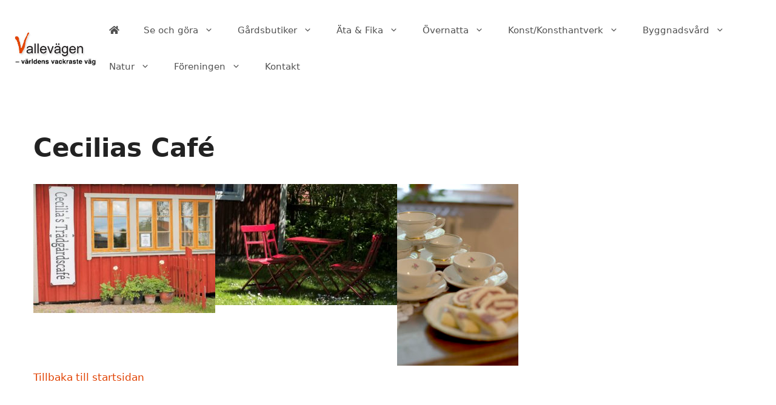

--- FILE ---
content_type: text/html; charset=UTF-8
request_url: https://vallevagen.se/rl_gallery/cecialas-cafe/
body_size: 18071
content:
<!DOCTYPE html>
<html lang="sv-SE">
<head>
	<meta charset="UTF-8">
	<meta name='robots' content='index, follow, max-image-preview:large, max-snippet:-1, max-video-preview:-1' />
	<style>img:is([sizes="auto" i], [sizes^="auto," i]) { contain-intrinsic-size: 3000px 1500px }</style>
	<meta name="viewport" content="width=device-width, initial-scale=1">
	<!-- This site is optimized with the Yoast SEO plugin v26.0 - https://yoast.com/wordpress/plugins/seo/ -->
	<title>Cecilias Café - Vallevägen</title>
	<link rel="canonical" href="https://vallevagen.se/rl_gallery/cecialas-cafe/" />
	<meta property="og:locale" content="sv_SE" />
	<meta property="og:type" content="article" />
	<meta property="og:title" content="Cecilias Café - Vallevägen" />
	<meta property="og:url" content="https://vallevagen.se/rl_gallery/cecialas-cafe/" />
	<meta property="og:site_name" content="Vallevägen" />
	<meta property="article:modified_time" content="2023-04-13T11:53:30+00:00" />
	<meta property="og:image" content="https://vallevagen.se/wp-content/uploads/2021/10/responsive-lightbox-thumbnail.png" />
	<meta property="og:image:width" content="5120" />
	<meta property="og:image:height" content="2880" />
	<meta property="og:image:type" content="image/png" />
	<meta name="twitter:card" content="summary_large_image" />
	<script type="application/ld+json" class="yoast-schema-graph">{"@context":"https://schema.org","@graph":[{"@type":"WebPage","@id":"https://vallevagen.se/rl_gallery/cecialas-cafe/","url":"https://vallevagen.se/rl_gallery/cecialas-cafe/","name":"Cecilias Café - Vallevägen","isPartOf":{"@id":"https://vallevagen.se/#website"},"primaryImageOfPage":{"@id":"https://vallevagen.se/rl_gallery/cecialas-cafe/#primaryimage"},"image":{"@id":"https://vallevagen.se/rl_gallery/cecialas-cafe/#primaryimage"},"thumbnailUrl":"https://vallevagen.se/wp-content/uploads/2021/10/responsive-lightbox-thumbnail.png","datePublished":"2021-10-20T13:37:40+00:00","dateModified":"2023-04-13T11:53:30+00:00","breadcrumb":{"@id":"https://vallevagen.se/rl_gallery/cecialas-cafe/#breadcrumb"},"inLanguage":"sv-SE","potentialAction":[{"@type":"ReadAction","target":["https://vallevagen.se/rl_gallery/cecialas-cafe/"]}]},{"@type":"ImageObject","inLanguage":"sv-SE","@id":"https://vallevagen.se/rl_gallery/cecialas-cafe/#primaryimage","url":"https://vallevagen.se/wp-content/uploads/2021/10/responsive-lightbox-thumbnail.png","contentUrl":"https://vallevagen.se/wp-content/uploads/2021/10/responsive-lightbox-thumbnail.png","width":5120,"height":2880},{"@type":"BreadcrumbList","@id":"https://vallevagen.se/rl_gallery/cecialas-cafe/#breadcrumb","itemListElement":[{"@type":"ListItem","position":1,"name":"Hem","item":"https://vallevagen.se/"},{"@type":"ListItem","position":2,"name":"Galleries","item":"https://vallevagen.se/rl_gallery/"},{"@type":"ListItem","position":3,"name":"Cecilias Café"}]},{"@type":"WebSite","@id":"https://vallevagen.se/#website","url":"https://vallevagen.se/","name":"Vallevägen","description":"Världens vackraste väg","publisher":{"@id":"https://vallevagen.se/#organization"},"potentialAction":[{"@type":"SearchAction","target":{"@type":"EntryPoint","urlTemplate":"https://vallevagen.se/?s={search_term_string}"},"query-input":{"@type":"PropertyValueSpecification","valueRequired":true,"valueName":"search_term_string"}}],"inLanguage":"sv-SE"},{"@type":"Organization","@id":"https://vallevagen.se/#organization","name":"Vallevägen","url":"https://vallevagen.se/","logo":{"@type":"ImageObject","inLanguage":"sv-SE","@id":"https://vallevagen.se/#/schema/logo/image/","url":"https://vallevagen.se/wp-content/uploads/2021/05/logo_vallevagen_text.jpg","contentUrl":"https://vallevagen.se/wp-content/uploads/2021/05/logo_vallevagen_text.jpg","width":273,"height":115,"caption":"Vallevägen"},"image":{"@id":"https://vallevagen.se/#/schema/logo/image/"}}]}</script>
	<!-- / Yoast SEO plugin. -->


<link rel='dns-prefetch' href='//use.fontawesome.com' />
<link rel="alternate" type="application/rss+xml" title="Vallevägen &raquo; Webbflöde" href="https://vallevagen.se/feed/" />
<link rel="alternate" type="text/calendar" title="Vallevägen &raquo; iCal-flöde" href="https://vallevagen.se/events/?ical=1" />
<script>
window._wpemojiSettings = {"baseUrl":"https:\/\/s.w.org\/images\/core\/emoji\/15.0.3\/72x72\/","ext":".png","svgUrl":"https:\/\/s.w.org\/images\/core\/emoji\/15.0.3\/svg\/","svgExt":".svg","source":{"concatemoji":"https:\/\/vallevagen.se\/wp-includes\/js\/wp-emoji-release.min.js?ver=6.7.4"}};
/*! This file is auto-generated */
!function(i,n){var o,s,e;function c(e){try{var t={supportTests:e,timestamp:(new Date).valueOf()};sessionStorage.setItem(o,JSON.stringify(t))}catch(e){}}function p(e,t,n){e.clearRect(0,0,e.canvas.width,e.canvas.height),e.fillText(t,0,0);var t=new Uint32Array(e.getImageData(0,0,e.canvas.width,e.canvas.height).data),r=(e.clearRect(0,0,e.canvas.width,e.canvas.height),e.fillText(n,0,0),new Uint32Array(e.getImageData(0,0,e.canvas.width,e.canvas.height).data));return t.every(function(e,t){return e===r[t]})}function u(e,t,n){switch(t){case"flag":return n(e,"\ud83c\udff3\ufe0f\u200d\u26a7\ufe0f","\ud83c\udff3\ufe0f\u200b\u26a7\ufe0f")?!1:!n(e,"\ud83c\uddfa\ud83c\uddf3","\ud83c\uddfa\u200b\ud83c\uddf3")&&!n(e,"\ud83c\udff4\udb40\udc67\udb40\udc62\udb40\udc65\udb40\udc6e\udb40\udc67\udb40\udc7f","\ud83c\udff4\u200b\udb40\udc67\u200b\udb40\udc62\u200b\udb40\udc65\u200b\udb40\udc6e\u200b\udb40\udc67\u200b\udb40\udc7f");case"emoji":return!n(e,"\ud83d\udc26\u200d\u2b1b","\ud83d\udc26\u200b\u2b1b")}return!1}function f(e,t,n){var r="undefined"!=typeof WorkerGlobalScope&&self instanceof WorkerGlobalScope?new OffscreenCanvas(300,150):i.createElement("canvas"),a=r.getContext("2d",{willReadFrequently:!0}),o=(a.textBaseline="top",a.font="600 32px Arial",{});return e.forEach(function(e){o[e]=t(a,e,n)}),o}function t(e){var t=i.createElement("script");t.src=e,t.defer=!0,i.head.appendChild(t)}"undefined"!=typeof Promise&&(o="wpEmojiSettingsSupports",s=["flag","emoji"],n.supports={everything:!0,everythingExceptFlag:!0},e=new Promise(function(e){i.addEventListener("DOMContentLoaded",e,{once:!0})}),new Promise(function(t){var n=function(){try{var e=JSON.parse(sessionStorage.getItem(o));if("object"==typeof e&&"number"==typeof e.timestamp&&(new Date).valueOf()<e.timestamp+604800&&"object"==typeof e.supportTests)return e.supportTests}catch(e){}return null}();if(!n){if("undefined"!=typeof Worker&&"undefined"!=typeof OffscreenCanvas&&"undefined"!=typeof URL&&URL.createObjectURL&&"undefined"!=typeof Blob)try{var e="postMessage("+f.toString()+"("+[JSON.stringify(s),u.toString(),p.toString()].join(",")+"));",r=new Blob([e],{type:"text/javascript"}),a=new Worker(URL.createObjectURL(r),{name:"wpTestEmojiSupports"});return void(a.onmessage=function(e){c(n=e.data),a.terminate(),t(n)})}catch(e){}c(n=f(s,u,p))}t(n)}).then(function(e){for(var t in e)n.supports[t]=e[t],n.supports.everything=n.supports.everything&&n.supports[t],"flag"!==t&&(n.supports.everythingExceptFlag=n.supports.everythingExceptFlag&&n.supports[t]);n.supports.everythingExceptFlag=n.supports.everythingExceptFlag&&!n.supports.flag,n.DOMReady=!1,n.readyCallback=function(){n.DOMReady=!0}}).then(function(){return e}).then(function(){var e;n.supports.everything||(n.readyCallback(),(e=n.source||{}).concatemoji?t(e.concatemoji):e.wpemoji&&e.twemoji&&(t(e.twemoji),t(e.wpemoji)))}))}((window,document),window._wpemojiSettings);
</script>
<link rel='stylesheet' id='pt-cv-public-style-css' href='https://vallevagen.se/wp-content/plugins/content-views-query-and-display-post-page/public/assets/css/cv.css?ver=4.2' media='all' />
<link rel='stylesheet' id='pt-cv-public-pro-style-css' href='https://vallevagen.se/wp-content/plugins/pt-content-views-pro/public/assets/css/cvpro.min.css?ver=5.10' media='all' />
<link rel='stylesheet' id='sbi_styles-css' href='https://vallevagen.se/wp-content/plugins/instagram-feed-pro/css/sbi-styles.min.css?ver=6.8.1' media='all' />
<style id='wp-emoji-styles-inline-css'>

	img.wp-smiley, img.emoji {
		display: inline !important;
		border: none !important;
		box-shadow: none !important;
		height: 1em !important;
		width: 1em !important;
		margin: 0 0.07em !important;
		vertical-align: -0.1em !important;
		background: none !important;
		padding: 0 !important;
	}
</style>
<link rel='stylesheet' id='wp-block-library-css' href='https://vallevagen.se/wp-includes/css/dist/block-library/style.min.css?ver=6.7.4' media='all' />
<style id='classic-theme-styles-inline-css'>
/*! This file is auto-generated */
.wp-block-button__link{color:#fff;background-color:#32373c;border-radius:9999px;box-shadow:none;text-decoration:none;padding:calc(.667em + 2px) calc(1.333em + 2px);font-size:1.125em}.wp-block-file__button{background:#32373c;color:#fff;text-decoration:none}
</style>
<style id='global-styles-inline-css'>
:root{--wp--preset--aspect-ratio--square: 1;--wp--preset--aspect-ratio--4-3: 4/3;--wp--preset--aspect-ratio--3-4: 3/4;--wp--preset--aspect-ratio--3-2: 3/2;--wp--preset--aspect-ratio--2-3: 2/3;--wp--preset--aspect-ratio--16-9: 16/9;--wp--preset--aspect-ratio--9-16: 9/16;--wp--preset--color--black: #000000;--wp--preset--color--cyan-bluish-gray: #abb8c3;--wp--preset--color--white: #ffffff;--wp--preset--color--pale-pink: #f78da7;--wp--preset--color--vivid-red: #cf2e2e;--wp--preset--color--luminous-vivid-orange: #ff6900;--wp--preset--color--luminous-vivid-amber: #fcb900;--wp--preset--color--light-green-cyan: #7bdcb5;--wp--preset--color--vivid-green-cyan: #00d084;--wp--preset--color--pale-cyan-blue: #8ed1fc;--wp--preset--color--vivid-cyan-blue: #0693e3;--wp--preset--color--vivid-purple: #9b51e0;--wp--preset--color--contrast: var(--contrast);--wp--preset--color--contrast-2: var(--contrast-2);--wp--preset--color--contrast-3: var(--contrast-3);--wp--preset--color--base: var(--base);--wp--preset--color--base-2: var(--base-2);--wp--preset--color--base-3: var(--base-3);--wp--preset--color--accent: var(--accent);--wp--preset--gradient--vivid-cyan-blue-to-vivid-purple: linear-gradient(135deg,rgba(6,147,227,1) 0%,rgb(155,81,224) 100%);--wp--preset--gradient--light-green-cyan-to-vivid-green-cyan: linear-gradient(135deg,rgb(122,220,180) 0%,rgb(0,208,130) 100%);--wp--preset--gradient--luminous-vivid-amber-to-luminous-vivid-orange: linear-gradient(135deg,rgba(252,185,0,1) 0%,rgba(255,105,0,1) 100%);--wp--preset--gradient--luminous-vivid-orange-to-vivid-red: linear-gradient(135deg,rgba(255,105,0,1) 0%,rgb(207,46,46) 100%);--wp--preset--gradient--very-light-gray-to-cyan-bluish-gray: linear-gradient(135deg,rgb(238,238,238) 0%,rgb(169,184,195) 100%);--wp--preset--gradient--cool-to-warm-spectrum: linear-gradient(135deg,rgb(74,234,220) 0%,rgb(151,120,209) 20%,rgb(207,42,186) 40%,rgb(238,44,130) 60%,rgb(251,105,98) 80%,rgb(254,248,76) 100%);--wp--preset--gradient--blush-light-purple: linear-gradient(135deg,rgb(255,206,236) 0%,rgb(152,150,240) 100%);--wp--preset--gradient--blush-bordeaux: linear-gradient(135deg,rgb(254,205,165) 0%,rgb(254,45,45) 50%,rgb(107,0,62) 100%);--wp--preset--gradient--luminous-dusk: linear-gradient(135deg,rgb(255,203,112) 0%,rgb(199,81,192) 50%,rgb(65,88,208) 100%);--wp--preset--gradient--pale-ocean: linear-gradient(135deg,rgb(255,245,203) 0%,rgb(182,227,212) 50%,rgb(51,167,181) 100%);--wp--preset--gradient--electric-grass: linear-gradient(135deg,rgb(202,248,128) 0%,rgb(113,206,126) 100%);--wp--preset--gradient--midnight: linear-gradient(135deg,rgb(2,3,129) 0%,rgb(40,116,252) 100%);--wp--preset--font-size--small: 13px;--wp--preset--font-size--medium: 20px;--wp--preset--font-size--large: 36px;--wp--preset--font-size--x-large: 42px;--wp--preset--spacing--20: 0.44rem;--wp--preset--spacing--30: 0.67rem;--wp--preset--spacing--40: 1rem;--wp--preset--spacing--50: 1.5rem;--wp--preset--spacing--60: 2.25rem;--wp--preset--spacing--70: 3.38rem;--wp--preset--spacing--80: 5.06rem;--wp--preset--shadow--natural: 6px 6px 9px rgba(0, 0, 0, 0.2);--wp--preset--shadow--deep: 12px 12px 50px rgba(0, 0, 0, 0.4);--wp--preset--shadow--sharp: 6px 6px 0px rgba(0, 0, 0, 0.2);--wp--preset--shadow--outlined: 6px 6px 0px -3px rgba(255, 255, 255, 1), 6px 6px rgba(0, 0, 0, 1);--wp--preset--shadow--crisp: 6px 6px 0px rgba(0, 0, 0, 1);}:where(.is-layout-flex){gap: 0.5em;}:where(.is-layout-grid){gap: 0.5em;}body .is-layout-flex{display: flex;}.is-layout-flex{flex-wrap: wrap;align-items: center;}.is-layout-flex > :is(*, div){margin: 0;}body .is-layout-grid{display: grid;}.is-layout-grid > :is(*, div){margin: 0;}:where(.wp-block-columns.is-layout-flex){gap: 2em;}:where(.wp-block-columns.is-layout-grid){gap: 2em;}:where(.wp-block-post-template.is-layout-flex){gap: 1.25em;}:where(.wp-block-post-template.is-layout-grid){gap: 1.25em;}.has-black-color{color: var(--wp--preset--color--black) !important;}.has-cyan-bluish-gray-color{color: var(--wp--preset--color--cyan-bluish-gray) !important;}.has-white-color{color: var(--wp--preset--color--white) !important;}.has-pale-pink-color{color: var(--wp--preset--color--pale-pink) !important;}.has-vivid-red-color{color: var(--wp--preset--color--vivid-red) !important;}.has-luminous-vivid-orange-color{color: var(--wp--preset--color--luminous-vivid-orange) !important;}.has-luminous-vivid-amber-color{color: var(--wp--preset--color--luminous-vivid-amber) !important;}.has-light-green-cyan-color{color: var(--wp--preset--color--light-green-cyan) !important;}.has-vivid-green-cyan-color{color: var(--wp--preset--color--vivid-green-cyan) !important;}.has-pale-cyan-blue-color{color: var(--wp--preset--color--pale-cyan-blue) !important;}.has-vivid-cyan-blue-color{color: var(--wp--preset--color--vivid-cyan-blue) !important;}.has-vivid-purple-color{color: var(--wp--preset--color--vivid-purple) !important;}.has-black-background-color{background-color: var(--wp--preset--color--black) !important;}.has-cyan-bluish-gray-background-color{background-color: var(--wp--preset--color--cyan-bluish-gray) !important;}.has-white-background-color{background-color: var(--wp--preset--color--white) !important;}.has-pale-pink-background-color{background-color: var(--wp--preset--color--pale-pink) !important;}.has-vivid-red-background-color{background-color: var(--wp--preset--color--vivid-red) !important;}.has-luminous-vivid-orange-background-color{background-color: var(--wp--preset--color--luminous-vivid-orange) !important;}.has-luminous-vivid-amber-background-color{background-color: var(--wp--preset--color--luminous-vivid-amber) !important;}.has-light-green-cyan-background-color{background-color: var(--wp--preset--color--light-green-cyan) !important;}.has-vivid-green-cyan-background-color{background-color: var(--wp--preset--color--vivid-green-cyan) !important;}.has-pale-cyan-blue-background-color{background-color: var(--wp--preset--color--pale-cyan-blue) !important;}.has-vivid-cyan-blue-background-color{background-color: var(--wp--preset--color--vivid-cyan-blue) !important;}.has-vivid-purple-background-color{background-color: var(--wp--preset--color--vivid-purple) !important;}.has-black-border-color{border-color: var(--wp--preset--color--black) !important;}.has-cyan-bluish-gray-border-color{border-color: var(--wp--preset--color--cyan-bluish-gray) !important;}.has-white-border-color{border-color: var(--wp--preset--color--white) !important;}.has-pale-pink-border-color{border-color: var(--wp--preset--color--pale-pink) !important;}.has-vivid-red-border-color{border-color: var(--wp--preset--color--vivid-red) !important;}.has-luminous-vivid-orange-border-color{border-color: var(--wp--preset--color--luminous-vivid-orange) !important;}.has-luminous-vivid-amber-border-color{border-color: var(--wp--preset--color--luminous-vivid-amber) !important;}.has-light-green-cyan-border-color{border-color: var(--wp--preset--color--light-green-cyan) !important;}.has-vivid-green-cyan-border-color{border-color: var(--wp--preset--color--vivid-green-cyan) !important;}.has-pale-cyan-blue-border-color{border-color: var(--wp--preset--color--pale-cyan-blue) !important;}.has-vivid-cyan-blue-border-color{border-color: var(--wp--preset--color--vivid-cyan-blue) !important;}.has-vivid-purple-border-color{border-color: var(--wp--preset--color--vivid-purple) !important;}.has-vivid-cyan-blue-to-vivid-purple-gradient-background{background: var(--wp--preset--gradient--vivid-cyan-blue-to-vivid-purple) !important;}.has-light-green-cyan-to-vivid-green-cyan-gradient-background{background: var(--wp--preset--gradient--light-green-cyan-to-vivid-green-cyan) !important;}.has-luminous-vivid-amber-to-luminous-vivid-orange-gradient-background{background: var(--wp--preset--gradient--luminous-vivid-amber-to-luminous-vivid-orange) !important;}.has-luminous-vivid-orange-to-vivid-red-gradient-background{background: var(--wp--preset--gradient--luminous-vivid-orange-to-vivid-red) !important;}.has-very-light-gray-to-cyan-bluish-gray-gradient-background{background: var(--wp--preset--gradient--very-light-gray-to-cyan-bluish-gray) !important;}.has-cool-to-warm-spectrum-gradient-background{background: var(--wp--preset--gradient--cool-to-warm-spectrum) !important;}.has-blush-light-purple-gradient-background{background: var(--wp--preset--gradient--blush-light-purple) !important;}.has-blush-bordeaux-gradient-background{background: var(--wp--preset--gradient--blush-bordeaux) !important;}.has-luminous-dusk-gradient-background{background: var(--wp--preset--gradient--luminous-dusk) !important;}.has-pale-ocean-gradient-background{background: var(--wp--preset--gradient--pale-ocean) !important;}.has-electric-grass-gradient-background{background: var(--wp--preset--gradient--electric-grass) !important;}.has-midnight-gradient-background{background: var(--wp--preset--gradient--midnight) !important;}.has-small-font-size{font-size: var(--wp--preset--font-size--small) !important;}.has-medium-font-size{font-size: var(--wp--preset--font-size--medium) !important;}.has-large-font-size{font-size: var(--wp--preset--font-size--large) !important;}.has-x-large-font-size{font-size: var(--wp--preset--font-size--x-large) !important;}
:where(.wp-block-post-template.is-layout-flex){gap: 1.25em;}:where(.wp-block-post-template.is-layout-grid){gap: 1.25em;}
:where(.wp-block-columns.is-layout-flex){gap: 2em;}:where(.wp-block-columns.is-layout-grid){gap: 2em;}
:root :where(.wp-block-pullquote){font-size: 1.5em;line-height: 1.6;}
</style>
<link rel='stylesheet' id='cff_carousel_css-css' href='https://vallevagen.se/wp-content/plugins/cff-extensions/cff-carousel/css/carousel.css?ver=1.2.3' media='all' />
<link rel='stylesheet' id='image-map-pro-dist-css-css' href='https://vallevagen.se/wp-content/plugins/image-map-pro-wordpress/css/image-map-pro.min.css?ver=5.3.2' media='' />
<link rel='stylesheet' id='menu-image-css' href='https://vallevagen.se/wp-content/plugins/menu-image/includes/css/menu-image.css?ver=3.13' media='all' />
<link rel='stylesheet' id='dashicons-css' href='https://vallevagen.se/wp-includes/css/dashicons.min.css?ver=6.7.4' media='all' />
<link rel='stylesheet' id='responsive-lightbox-swipebox-css' href='https://vallevagen.se/wp-content/plugins/responsive-lightbox/assets/swipebox/swipebox.min.css?ver=1.5.2' media='all' />
<link rel='stylesheet' id='wp-show-posts-css' href='https://vallevagen.se/wp-content/plugins/wp-show-posts/css/wp-show-posts-min.css?ver=1.1.6' media='all' />
<link rel='stylesheet' id='wpsl-styles-css' href='https://vallevagen.se/wp-content/plugins/wp-store-locator/css/styles.min.css?ver=2.2.260' media='all' />
<link rel='stylesheet' id='cff-css' href='https://vallevagen.se/wp-content/plugins/custom-facebook-feed-pro/assets/css/cff-style.min.css?ver=4.7.3' media='all' />
<link rel='stylesheet' id='generate-widget-areas-css' href='https://vallevagen.se/wp-content/themes/generatepress/assets/css/components/widget-areas.min.css?ver=3.6.0' media='all' />
<link rel='stylesheet' id='generate-style-css' href='https://vallevagen.se/wp-content/themes/generatepress/assets/css/main.min.css?ver=3.6.0' media='all' />
<style id='generate-style-inline-css'>
body{background-color:#ffffff;color:#222222;}a{color:#e14304;}a:hover, a:focus, a:active{color:#000000;}.grid-container{max-width:1250px;}.wp-block-group__inner-container{max-width:1250px;margin-left:auto;margin-right:auto;}.site-header .header-image{width:180px;}:root{--contrast:#222222;--contrast-2:#575760;--contrast-3:#b2b2be;--base:#f0f0f0;--base-2:#f7f8f9;--base-3:#ffffff;--accent:#1e73be;}:root .has-contrast-color{color:var(--contrast);}:root .has-contrast-background-color{background-color:var(--contrast);}:root .has-contrast-2-color{color:var(--contrast-2);}:root .has-contrast-2-background-color{background-color:var(--contrast-2);}:root .has-contrast-3-color{color:var(--contrast-3);}:root .has-contrast-3-background-color{background-color:var(--contrast-3);}:root .has-base-color{color:var(--base);}:root .has-base-background-color{background-color:var(--base);}:root .has-base-2-color{color:var(--base-2);}:root .has-base-2-background-color{background-color:var(--base-2);}:root .has-base-3-color{color:var(--base-3);}:root .has-base-3-background-color{background-color:var(--base-3);}:root .has-accent-color{color:var(--accent);}:root .has-accent-background-color{background-color:var(--accent);}body, button, input, select, textarea{font-family:-apple-system, system-ui, BlinkMacSystemFont, "Segoe UI", Helvetica, Arial, sans-serif, "Apple Color Emoji", "Segoe UI Emoji", "Segoe UI Symbol";}body{line-height:1.5;}.entry-content > [class*="wp-block-"]:not(:last-child):not(.wp-block-heading){margin-bottom:1.5em;}.main-navigation .main-nav ul ul li a{font-size:14px;}.widget-title{font-size:19px;}.sidebar .widget, .footer-widgets .widget{font-size:17px;}h1{font-weight:700;}h2{font-weight:700;font-size:32px;}@media (max-width:768px){h1{font-size:31px;}h2{font-size:27px;}h3{font-size:24px;}h4{font-size:22px;}h5{font-size:19px;}}.top-bar{background-color:#636363;color:#ffffff;}.top-bar a{color:#ffffff;}.top-bar a:hover{color:#303030;}.site-header{background-color:#ffffff;}.main-title a,.main-title a:hover{color:#515151;}.site-description{color:#757575;}.mobile-menu-control-wrapper .menu-toggle,.mobile-menu-control-wrapper .menu-toggle:hover,.mobile-menu-control-wrapper .menu-toggle:focus,.has-inline-mobile-toggle #site-navigation.toggled{background-color:rgba(0, 0, 0, 0.02);}.main-navigation,.main-navigation ul ul{background-color:#ffffff;}.main-navigation .main-nav ul li a, .main-navigation .menu-toggle, .main-navigation .menu-bar-items{color:#515151;}.main-navigation .main-nav ul li:not([class*="current-menu-"]):hover > a, .main-navigation .main-nav ul li:not([class*="current-menu-"]):focus > a, .main-navigation .main-nav ul li.sfHover:not([class*="current-menu-"]) > a, .main-navigation .menu-bar-item:hover > a, .main-navigation .menu-bar-item.sfHover > a{color:#7a8896;background-color:#ffffff;}button.menu-toggle:hover,button.menu-toggle:focus{color:#515151;}.main-navigation .main-nav ul li[class*="current-menu-"] > a{color:#7a8896;background-color:#ffffff;}.navigation-search input[type="search"],.navigation-search input[type="search"]:active, .navigation-search input[type="search"]:focus, .main-navigation .main-nav ul li.search-item.active > a, .main-navigation .menu-bar-items .search-item.active > a{color:#7a8896;background-color:#ffffff;}.main-navigation ul ul{background-color:#eaeaea;}.main-navigation .main-nav ul ul li a{color:#515151;}.main-navigation .main-nav ul ul li:not([class*="current-menu-"]):hover > a,.main-navigation .main-nav ul ul li:not([class*="current-menu-"]):focus > a, .main-navigation .main-nav ul ul li.sfHover:not([class*="current-menu-"]) > a{color:#7a8896;background-color:#eaeaea;}.main-navigation .main-nav ul ul li[class*="current-menu-"] > a{color:#7a8896;background-color:#eaeaea;}.separate-containers .inside-article, .separate-containers .comments-area, .separate-containers .page-header, .one-container .container, .separate-containers .paging-navigation, .inside-page-header{background-color:#ffffff;}.entry-title a{color:#222222;}.entry-title a:hover{color:#55555e;}.entry-meta{color:#595959;}.sidebar .widget{background-color:#f9f7f7;}.sidebar .widget a{color:#e14304;}.footer-widgets{background-color:#ffffff;}.footer-widgets .widget-title{color:#000000;}.site-info{color:#ffffff;background-color:#333333;}.site-info a{color:#ffffff;}.site-info a:hover{color:#d3d3d3;}.footer-bar .widget_nav_menu .current-menu-item a{color:#d3d3d3;}input[type="text"],input[type="email"],input[type="url"],input[type="password"],input[type="search"],input[type="tel"],input[type="number"],textarea,select{color:#666666;background-color:#fafafa;border-color:#cccccc;}input[type="text"]:focus,input[type="email"]:focus,input[type="url"]:focus,input[type="password"]:focus,input[type="search"]:focus,input[type="tel"]:focus,input[type="number"]:focus,textarea:focus,select:focus{color:#666666;background-color:#ffffff;border-color:#bfbfbf;}button,html input[type="button"],input[type="reset"],input[type="submit"],a.button,a.wp-block-button__link:not(.has-background){color:#ffffff;background-color:#55555e;}button:hover,html input[type="button"]:hover,input[type="reset"]:hover,input[type="submit"]:hover,a.button:hover,button:focus,html input[type="button"]:focus,input[type="reset"]:focus,input[type="submit"]:focus,a.button:focus,a.wp-block-button__link:not(.has-background):active,a.wp-block-button__link:not(.has-background):focus,a.wp-block-button__link:not(.has-background):hover{color:#ffffff;background-color:#3f4047;}a.generate-back-to-top{background-color:rgba( 0,0,0,0.4 );color:#ffffff;}a.generate-back-to-top:hover,a.generate-back-to-top:focus{background-color:rgba( 0,0,0,0.6 );color:#ffffff;}:root{--gp-search-modal-bg-color:var(--base-3);--gp-search-modal-text-color:var(--contrast);--gp-search-modal-overlay-bg-color:rgba(0,0,0,0.2);}@media (max-width: 1025px){.main-navigation .menu-bar-item:hover > a, .main-navigation .menu-bar-item.sfHover > a{background:none;color:#515151;}}.inside-top-bar.grid-container{max-width:1330px;}.inside-header{padding:20px;}.inside-header.grid-container{max-width:1290px;}.site-main .wp-block-group__inner-container{padding:40px;}.separate-containers .paging-navigation{padding-top:20px;padding-bottom:20px;}.entry-content .alignwide, body:not(.no-sidebar) .entry-content .alignfull{margin-left:-40px;width:calc(100% + 80px);max-width:calc(100% + 80px);}.rtl .menu-item-has-children .dropdown-menu-toggle{padding-left:20px;}.rtl .main-navigation .main-nav ul li.menu-item-has-children > a{padding-right:20px;}.widget-area .widget{padding:30px;}.footer-widgets-container.grid-container{max-width:1330px;}.inside-site-info.grid-container{max-width:1330px;}@media (max-width:768px){.separate-containers .inside-article, .separate-containers .comments-area, .separate-containers .page-header, .separate-containers .paging-navigation, .one-container .site-content, .inside-page-header{padding:30px;}.site-main .wp-block-group__inner-container{padding:30px;}.inside-top-bar{padding-right:30px;padding-left:30px;}.inside-header{padding-right:30px;padding-left:30px;}.widget-area .widget{padding-top:30px;padding-right:30px;padding-bottom:30px;padding-left:30px;}.footer-widgets-container{padding-top:30px;padding-right:30px;padding-bottom:30px;padding-left:30px;}.inside-site-info{padding-right:30px;padding-left:30px;}.entry-content .alignwide, body:not(.no-sidebar) .entry-content .alignfull{margin-left:-30px;width:calc(100% + 60px);max-width:calc(100% + 60px);}.one-container .site-main .paging-navigation{margin-bottom:20px;}}/* End cached CSS */.is-right-sidebar{width:25%;}.is-left-sidebar{width:30%;}.site-content .content-area{width:100%;}@media (max-width: 1025px){.main-navigation .menu-toggle,.sidebar-nav-mobile:not(#sticky-placeholder){display:block;}.main-navigation ul,.gen-sidebar-nav,.main-navigation:not(.slideout-navigation):not(.toggled) .main-nav > ul,.has-inline-mobile-toggle #site-navigation .inside-navigation > *:not(.navigation-search):not(.main-nav){display:none;}.nav-align-right .inside-navigation,.nav-align-center .inside-navigation{justify-content:space-between;}.has-inline-mobile-toggle .mobile-menu-control-wrapper{display:flex;flex-wrap:wrap;}.has-inline-mobile-toggle .inside-header{flex-direction:row;text-align:left;flex-wrap:wrap;}.has-inline-mobile-toggle .header-widget,.has-inline-mobile-toggle #site-navigation{flex-basis:100%;}.nav-float-left .has-inline-mobile-toggle #site-navigation{order:10;}}
.dynamic-author-image-rounded{border-radius:100%;}.dynamic-featured-image, .dynamic-author-image{vertical-align:middle;}.one-container.blog .dynamic-content-template:not(:last-child), .one-container.archive .dynamic-content-template:not(:last-child){padding-bottom:0px;}.dynamic-entry-excerpt > p:last-child{margin-bottom:0px;}
</style>
<link rel='stylesheet' id='generate-child-css' href='https://vallevagen.se/wp-content/themes/generatepress_child/style.css?ver=1757951407' media='all' />
<link rel='stylesheet' id='bfa-font-awesome-css' href='https://use.fontawesome.com/releases/v5.15.4/css/all.css?ver=2.0.3' media='all' />
<link rel='stylesheet' id='generate-offside-css' href='https://vallevagen.se/wp-content/plugins/gp-premium/menu-plus/functions/css/offside.min.css?ver=2.5.5' media='all' />
<style id='generate-offside-inline-css'>
:root{--gp-slideout-width:265px;}.slideout-navigation.main-navigation .main-nav ul li a{font-weight:normal;text-transform:none;}.slideout-navigation.main-navigation.do-overlay .main-nav ul ul li a{font-size:1em;}.slideout-navigation, .slideout-navigation a{color:#515151;}.slideout-navigation button.slideout-exit{color:#515151;padding-left:20px;padding-right:20px;}.slide-opened nav.toggled .menu-toggle:before{display:none;}@media (max-width: 1025px){.menu-bar-item.slideout-toggle{display:none;}}
</style>
<link rel='stylesheet' id='wp-add-custom-css-css' href='https://vallevagen.se?display_custom_css=css&#038;ver=6.7.4' media='all' />
<link rel='stylesheet' id='responsive-lightbox-gallery-css' href='https://vallevagen.se/wp-content/plugins/responsive-lightbox/css/gallery.css?ver=2.5.3' media='all' />
<style id='responsive-lightbox-gallery-inline-css'>

				#rl-gallery-container-1 .rl-gallery .rl-gallery-link {
					border: 0px solid #000000;
				}
				#rl-gallery-container-1 .rl-gallery .rl-gallery-link .rl-gallery-item-title {
					color: #ffffff;
				}
				#rl-gallery-container-1 .rl-gallery .rl-gallery-link .rl-gallery-item-caption {
					color: #cccccc;
				}
				#rl-gallery-container-1 .rl-gallery .rl-gallery-link .rl-gallery-caption {
					font-size: 13px;
					padding: 20px;
				}
				#rl-gallery-container-1 .rl-gallery .rl-gallery-link .rl-gallery-caption,
				#rl-gallery-container-1 .rl-gallery .rl-gallery-link:after {
					background-color: rgba( 0,0,0, 0.8 );
				}
				#rl-gallery-container-1 [class^="rl-hover-icon-"] .rl-gallery-link:before,
				#rl-gallery-container-1 [class*=" rl-hover-icon-"] .rl-gallery-link:before {
					color: #ffffff;
					background-color: rgba( 0,0,0, 0.8 );
				}

				#rl-gallery-container-2 .rl-gallery .rl-gallery-link {
					border: 0px solid #000000;
				}
				#rl-gallery-container-2 .rl-gallery .rl-gallery-link .rl-gallery-item-title {
					color: #ffffff;
				}
				#rl-gallery-container-2 .rl-gallery .rl-gallery-link .rl-gallery-item-caption {
					color: #cccccc;
				}
				#rl-gallery-container-2 .rl-gallery .rl-gallery-link .rl-gallery-caption {
					font-size: 13px;
					padding: 20px;
				}
				#rl-gallery-container-2 .rl-gallery .rl-gallery-link .rl-gallery-caption,
				#rl-gallery-container-2 .rl-gallery .rl-gallery-link:after {
					background-color: rgba( 0,0,0, 0.8 );
				}
				#rl-gallery-container-2 [class^="rl-hover-icon-"] .rl-gallery-link:before,
				#rl-gallery-container-2 [class*=" rl-hover-icon-"] .rl-gallery-link:before {
					color: #ffffff;
					background-color: rgba( 0,0,0, 0.8 );
				}
</style>
<link rel='stylesheet' id='responsive-lightbox-basicgrid-gallery-css' href='https://vallevagen.se/wp-content/plugins/responsive-lightbox/css/gallery-basicgrid.css?ver=2.5.3' media='all' />
<style id='responsive-lightbox-basicgrid-gallery-inline-css'>

		#rl-gallery-container-1 .rl-basicgrid-gallery .rl-gallery-item {
			width: calc(33.33% - 2px);
			margin: 1px;
		}
		@media all and (min-width: 1200px) {
			#rl-gallery-container-1 .rl-basicgrid-gallery .rl-gallery-item {
				width: calc(25% - 2px);
			}
		}
		@media all and (min-width: 992px) and (max-width: 1200px) {
			#rl-gallery-container-1 .rl-basicgrid-gallery .rl-gallery-item {
				width: calc(33.33% - 2px);
			}
		}
		@media all and (min-width: 768px) and (max-width: 992px) {
			#rl-gallery-container-1 .rl-basicgrid-gallery .rl-gallery-item {
				width: calc(50% - 2px);
			}
		}
		@media all and (max-width: 768px) {
			#rl-gallery-container-1 .rl-basicgrid-gallery .rl-gallery-item {
				width: calc(100% - 2px);
			}
		}
			#rl-gallery-container-1 .rl-basicgrid-gallery .rl-gallery-item {
				height: 200px;
			}
			#rl-gallery-container-1 .rl-basicgrid-gallery .rl-gallery-item img {
				height: 200px;
				object-fit: cover;
				max-width: 100%;
				min-width: 100%;
			}

		#rl-gallery-container-2 .rl-basicgrid-gallery .rl-gallery-item {
			width: calc(33.33% - 2px);
			margin: 1px;
		}
		@media all and (min-width: 1200px) {
			#rl-gallery-container-2 .rl-basicgrid-gallery .rl-gallery-item {
				width: calc(25% - 2px);
			}
		}
		@media all and (min-width: 992px) and (max-width: 1200px) {
			#rl-gallery-container-2 .rl-basicgrid-gallery .rl-gallery-item {
				width: calc(33.33% - 2px);
			}
		}
		@media all and (min-width: 768px) and (max-width: 992px) {
			#rl-gallery-container-2 .rl-basicgrid-gallery .rl-gallery-item {
				width: calc(50% - 2px);
			}
		}
		@media all and (max-width: 768px) {
			#rl-gallery-container-2 .rl-basicgrid-gallery .rl-gallery-item {
				width: calc(100% - 2px);
			}
		}
			#rl-gallery-container-2 .rl-basicgrid-gallery .rl-gallery-item {
				height: 200px;
			}
			#rl-gallery-container-2 .rl-basicgrid-gallery .rl-gallery-item img {
				height: 200px;
				object-fit: cover;
				max-width: 100%;
				min-width: 100%;
			}
</style>
<script src="https://vallevagen.se/wp-includes/js/jquery/jquery.min.js?ver=3.7.1" id="jquery-core-js"></script>
<script src="https://vallevagen.se/wp-includes/js/jquery/jquery-migrate.min.js?ver=3.4.1" id="jquery-migrate-js"></script>
<script src="https://vallevagen.se/wp-content/plugins/responsive-lightbox/assets/swipebox/jquery.swipebox.min.js?ver=1.5.2" id="responsive-lightbox-swipebox-js"></script>
<script src='https://vallevagen.se/wp-content/plugins/the-events-calendar/common/build/js/underscore-before.js'></script>
<script src="https://vallevagen.se/wp-includes/js/underscore.min.js?ver=1.13.7" id="underscore-js"></script>
<script src='https://vallevagen.se/wp-content/plugins/the-events-calendar/common/build/js/underscore-after.js'></script>
<script src="https://vallevagen.se/wp-content/plugins/responsive-lightbox/assets/infinitescroll/infinite-scroll.pkgd.min.js?ver=4.0.1" id="responsive-lightbox-infinite-scroll-js"></script>
<script id="responsive-lightbox-js-before">
var rlArgs = {"script":"swipebox","selector":"lightbox","customEvents":"","activeGalleries":true,"animation":true,"hideCloseButtonOnMobile":false,"removeBarsOnMobile":false,"hideBars":true,"hideBarsDelay":5000,"videoMaxWidth":1080,"useSVG":true,"loopAtEnd":false,"woocommerce_gallery":false,"ajaxurl":"https:\/\/vallevagen.se\/wp-admin\/admin-ajax.php","nonce":"441d19dc44","preview":false,"postId":5810,"scriptExtension":false};
</script>
<script src="https://vallevagen.se/wp-content/plugins/responsive-lightbox/js/front.js?ver=2.5.3" id="responsive-lightbox-js"></script>
<script id="wpgmza_data-js-extra">
var wpgmza_google_api_status = {"message":"Enqueued","code":"ENQUEUED"};
</script>
<script src="https://vallevagen.se/wp-content/plugins/wp-google-maps/wpgmza_data.js?ver=6.7.4" id="wpgmza_data-js"></script>
<link rel="https://api.w.org/" href="https://vallevagen.se/wp-json/" /><link rel="EditURI" type="application/rsd+xml" title="RSD" href="https://vallevagen.se/xmlrpc.php?rsd" />
<meta name="generator" content="WordPress 6.7.4" />
<link rel='shortlink' href='https://vallevagen.se/?p=5810' />
<link rel="alternate" title="oEmbed (JSON)" type="application/json+oembed" href="https://vallevagen.se/wp-json/oembed/1.0/embed?url=https%3A%2F%2Fvallevagen.se%2Frl_gallery%2Fcecialas-cafe%2F" />
<link rel="alternate" title="oEmbed (XML)" type="text/xml+oembed" href="https://vallevagen.se/wp-json/oembed/1.0/embed?url=https%3A%2F%2Fvallevagen.se%2Frl_gallery%2Fcecialas-cafe%2F&#038;format=xml" />
<!-- Custom Facebook Feed JS vars -->
<script type="text/javascript">
var cffsiteurl = "https://vallevagen.se/wp-content/plugins";
var cffajaxurl = "https://vallevagen.se/wp-admin/admin-ajax.php";


var cfflinkhashtags = "true";
</script>
<meta name="tec-api-version" content="v1"><meta name="tec-api-origin" content="https://vallevagen.se"><link rel="alternate" href="https://vallevagen.se/wp-json/tribe/events/v1/" /><link rel="icon" href="https://vallevagen.se/wp-content/uploads/2021/10/favicon_vallevagen-36x36.jpg" sizes="32x32" />
<link rel="icon" href="https://vallevagen.se/wp-content/uploads/2021/10/favicon_vallevagen.jpg" sizes="192x192" />
<link rel="apple-touch-icon" href="https://vallevagen.se/wp-content/uploads/2021/10/favicon_vallevagen.jpg" />
<meta name="msapplication-TileImage" content="https://vallevagen.se/wp-content/uploads/2021/10/favicon_vallevagen.jpg" />
</head>

<body class="rl_gallery-template-default single single-rl_gallery postid-5810 wp-custom-logo wp-embed-responsive post-image-above-header post-image-aligned-center slideout-enabled slideout-mobile sticky-menu-fade tribe-no-js metaslider-plugin no-sidebar nav-float-right separate-containers header-aligned-left dropdown-hover" itemtype="https://schema.org/Blog" itemscope>
	<a class="screen-reader-text skip-link" href="#content" title="Hoppa till innehåll">Hoppa till innehåll</a>		<header class="site-header has-inline-mobile-toggle" id="masthead" aria-label="Webbplats"  itemtype="https://schema.org/WPHeader" itemscope>
			<div class="inside-header">
				<div class="site-logo">
					<a href="https://vallevagen.se/" rel="home">
						<img  class="header-image is-logo-image" alt="Vallevägen" src="https://vallevagen.se/wp-content/uploads/2021/05/logo_vallevagen_text.jpg" width="273" height="115" />
					</a>
				</div>	<nav class="main-navigation mobile-menu-control-wrapper" id="mobile-menu-control-wrapper" aria-label="Slå på/av mobil">
				<button data-nav="site-navigation" class="menu-toggle" aria-controls="generate-slideout-menu" aria-expanded="false">
			<span class="gp-icon icon-menu-bars"><svg viewBox="0 0 512 512" aria-hidden="true" xmlns="http://www.w3.org/2000/svg" width="1em" height="1em"><path d="M0 96c0-13.255 10.745-24 24-24h464c13.255 0 24 10.745 24 24s-10.745 24-24 24H24c-13.255 0-24-10.745-24-24zm0 160c0-13.255 10.745-24 24-24h464c13.255 0 24 10.745 24 24s-10.745 24-24 24H24c-13.255 0-24-10.745-24-24zm0 160c0-13.255 10.745-24 24-24h464c13.255 0 24 10.745 24 24s-10.745 24-24 24H24c-13.255 0-24-10.745-24-24z" /></svg><svg viewBox="0 0 512 512" aria-hidden="true" xmlns="http://www.w3.org/2000/svg" width="1em" height="1em"><path d="M71.029 71.029c9.373-9.372 24.569-9.372 33.942 0L256 222.059l151.029-151.03c9.373-9.372 24.569-9.372 33.942 0 9.372 9.373 9.372 24.569 0 33.942L289.941 256l151.03 151.029c9.372 9.373 9.372 24.569 0 33.942-9.373 9.372-24.569 9.372-33.942 0L256 289.941l-151.029 151.03c-9.373 9.372-24.569 9.372-33.942 0-9.372-9.373-9.372-24.569 0-33.942L222.059 256 71.029 104.971c-9.372-9.373-9.372-24.569 0-33.942z" /></svg></span><span class="screen-reader-text">Meny</span>		</button>
	</nav>
			<nav class="main-navigation nav-align-right sub-menu-right" id="site-navigation" aria-label="Primär"  itemtype="https://schema.org/SiteNavigationElement" itemscope>
			<div class="inside-navigation">
								<button class="menu-toggle" aria-controls="generate-slideout-menu" aria-expanded="false">
					<span class="gp-icon icon-menu-bars"><svg viewBox="0 0 512 512" aria-hidden="true" xmlns="http://www.w3.org/2000/svg" width="1em" height="1em"><path d="M0 96c0-13.255 10.745-24 24-24h464c13.255 0 24 10.745 24 24s-10.745 24-24 24H24c-13.255 0-24-10.745-24-24zm0 160c0-13.255 10.745-24 24-24h464c13.255 0 24 10.745 24 24s-10.745 24-24 24H24c-13.255 0-24-10.745-24-24zm0 160c0-13.255 10.745-24 24-24h464c13.255 0 24 10.745 24 24s-10.745 24-24 24H24c-13.255 0-24-10.745-24-24z" /></svg><svg viewBox="0 0 512 512" aria-hidden="true" xmlns="http://www.w3.org/2000/svg" width="1em" height="1em"><path d="M71.029 71.029c9.373-9.372 24.569-9.372 33.942 0L256 222.059l151.029-151.03c9.373-9.372 24.569-9.372 33.942 0 9.372 9.373 9.372 24.569 0 33.942L289.941 256l151.03 151.029c9.372 9.373 9.372 24.569 0 33.942-9.373 9.372-24.569 9.372-33.942 0L256 289.941l-151.029 151.03c-9.373 9.372-24.569 9.372-33.942 0-9.372-9.373-9.372-24.569 0-33.942L222.059 256 71.029 104.971c-9.372-9.373-9.372-24.569 0-33.942z" /></svg></span><span class="screen-reader-text">Meny</span>				</button>
				<div id="primary-menu" class="main-nav"><ul id="menu-meny-1" class=" menu sf-menu"><li id="menu-item-5741" class="menu-item menu-item-type-custom menu-item-object-custom menu-item-home menu-item-5741"><a href="https://vallevagen.se/"><i class="fas fa-home"></i></a></li>
<li id="menu-item-5913" class="menu-item menu-item-type-post_type menu-item-object-page menu-item-has-children menu-item-5913"><a href="https://vallevagen.se/se-och-gora/">Se och göra<span role="presentation" class="dropdown-menu-toggle"><span class="gp-icon icon-arrow"><svg viewBox="0 0 330 512" aria-hidden="true" xmlns="http://www.w3.org/2000/svg" width="1em" height="1em"><path d="M305.913 197.085c0 2.266-1.133 4.815-2.833 6.514L171.087 335.593c-1.7 1.7-4.249 2.832-6.515 2.832s-4.815-1.133-6.515-2.832L26.064 203.599c-1.7-1.7-2.832-4.248-2.832-6.514s1.132-4.816 2.832-6.515l14.162-14.163c1.7-1.699 3.966-2.832 6.515-2.832 2.266 0 4.815 1.133 6.515 2.832l111.316 111.317 111.316-111.317c1.7-1.699 4.249-2.832 6.515-2.832s4.815 1.133 6.515 2.832l14.162 14.163c1.7 1.7 2.833 4.249 2.833 6.515z" /></svg></span></span></a>
<ul class="sub-menu">
	<li id="menu-item-38255" class="menu-item menu-item-type-post_type menu-item-object-post menu-item-38255"><a href="https://vallevagen.se/butiken-pa-karlsfors/">Butiken på Karlsfors</a></li>
	<li id="menu-item-6720" class="menu-item menu-item-type-post_type menu-item-object-post menu-item-6720"><a href="https://vallevagen.se/bergs-bygdegard/">Bergs Bygdegård</a></li>
	<li id="menu-item-6815" class="menu-item menu-item-type-post_type menu-item-object-post menu-item-6815"><a href="https://vallevagen.se/billingens-golfklubb-2/">Billingens Golfklubb</a></li>
	<li id="menu-item-5684" class="menu-item menu-item-type-post_type menu-item-object-post menu-item-5684"><a href="https://vallevagen.se/flamslatt-stifts-och-kursgard/">Flämslätt Stifts- och kursgård</a></li>
	<li id="menu-item-5652" class="menu-item menu-item-type-post_type menu-item-object-post menu-item-5652"><a href="https://vallevagen.se/konst-pa-karlsfors/">Konst på Karlsfors</a></li>
	<li id="menu-item-5654" class="menu-item menu-item-type-post_type menu-item-object-post menu-item-5654"><a href="https://vallevagen.se/?p=70">Melldala Trädgård</a></li>
	<li id="menu-item-6817" class="menu-item menu-item-type-post_type menu-item-object-post menu-item-6817"><a href="https://vallevagen.se/silverfallet-karlsfors/">Silverfallet Karlsfors</a></li>
	<li id="menu-item-5683" class="menu-item menu-item-type-custom menu-item-object-custom menu-item-has-children menu-item-5683"><a href="#">Badplatser<span role="presentation" class="dropdown-menu-toggle"><span class="gp-icon icon-arrow-right"><svg viewBox="0 0 192 512" aria-hidden="true" xmlns="http://www.w3.org/2000/svg" width="1em" height="1em" fill-rule="evenodd" clip-rule="evenodd" stroke-linejoin="round" stroke-miterlimit="1.414"><path d="M178.425 256.001c0 2.266-1.133 4.815-2.832 6.515L43.599 394.509c-1.7 1.7-4.248 2.833-6.514 2.833s-4.816-1.133-6.515-2.833l-14.163-14.162c-1.699-1.7-2.832-3.966-2.832-6.515 0-2.266 1.133-4.815 2.832-6.515l111.317-111.316L16.407 144.685c-1.699-1.7-2.832-4.249-2.832-6.515s1.133-4.815 2.832-6.515l14.163-14.162c1.7-1.7 4.249-2.833 6.515-2.833s4.815 1.133 6.514 2.833l131.994 131.993c1.7 1.7 2.832 4.249 2.832 6.515z" fill-rule="nonzero" /></svg></span></span></a>
	<ul class="sub-menu">
		<li id="menu-item-6943" class="menu-item menu-item-type-post_type menu-item-object-post menu-item-6943"><a href="https://vallevagen.se/6900-2/">B1. Badplatsen vid Höjentorp</a></li>
		<li id="menu-item-6941" class="menu-item menu-item-type-post_type menu-item-object-post menu-item-6941"><a href="https://vallevagen.se/b2-nasbybadet/">B2. Näsbybadet</a></li>
		<li id="menu-item-6942" class="menu-item menu-item-type-post_type menu-item-object-post menu-item-6942"><a href="https://vallevagen.se/b3-badet-vid-eggbysjon/">B3. Badet vid Eggbysjön</a></li>
	</ul>
</li>
	<li id="menu-item-5859" class="menu-item menu-item-type-custom menu-item-object-custom menu-item-5859"><a href="https://vallevagen.se/hyr-en-cykel-4/">Hyra cykel</a></li>
	<li id="menu-item-5581" class="menu-item menu-item-type-taxonomy menu-item-object-category menu-item-has-children menu-item-5581"><a href="https://vallevagen.se/category/se_och_gora/vandringar/">Vandringar<span role="presentation" class="dropdown-menu-toggle"><span class="gp-icon icon-arrow-right"><svg viewBox="0 0 192 512" aria-hidden="true" xmlns="http://www.w3.org/2000/svg" width="1em" height="1em" fill-rule="evenodd" clip-rule="evenodd" stroke-linejoin="round" stroke-miterlimit="1.414"><path d="M178.425 256.001c0 2.266-1.133 4.815-2.832 6.515L43.599 394.509c-1.7 1.7-4.248 2.833-6.514 2.833s-4.816-1.133-6.515-2.833l-14.163-14.162c-1.699-1.7-2.832-3.966-2.832-6.515 0-2.266 1.133-4.815 2.832-6.515l111.317-111.316L16.407 144.685c-1.699-1.7-2.832-4.249-2.832-6.515s1.133-4.815 2.832-6.515l14.163-14.162c1.7-1.7 4.249-2.833 6.515-2.833s4.815 1.133 6.514 2.833l131.994 131.993c1.7 1.7 2.832 4.249 2.832 6.515z" fill-rule="nonzero" /></svg></span></span></a>
	<ul class="sub-menu">
		<li id="menu-item-5665" class="menu-item menu-item-type-post_type menu-item-object-post menu-item-5665"><a href="https://vallevagen.se/geologiska-vandringar-utefter-vallevagen/">Geologiska vandringar</a></li>
		<li id="menu-item-5667" class="menu-item menu-item-type-post_type menu-item-object-post menu-item-5667"><a href="https://vallevagen.se/landart-utsikt-insikt/">Land art: Utsikt – Inramningar i naturen</a></li>
		<li id="menu-item-5666" class="menu-item menu-item-type-post_type menu-item-object-post menu-item-5666"><a href="https://vallevagen.se/valkommen-till-naturreservat-och-smultronstallen-utefter-vallevagen/">Naturreservat och smultronställen</a></li>
	</ul>
</li>
</ul>
</li>
<li id="menu-item-5914" class="menu-item menu-item-type-post_type menu-item-object-page menu-item-has-children menu-item-5914"><a href="https://vallevagen.se/gardsbutiker/">Gårdsbutiker<span role="presentation" class="dropdown-menu-toggle"><span class="gp-icon icon-arrow"><svg viewBox="0 0 330 512" aria-hidden="true" xmlns="http://www.w3.org/2000/svg" width="1em" height="1em"><path d="M305.913 197.085c0 2.266-1.133 4.815-2.833 6.514L171.087 335.593c-1.7 1.7-4.249 2.832-6.515 2.832s-4.815-1.133-6.515-2.832L26.064 203.599c-1.7-1.7-2.832-4.248-2.832-6.514s1.132-4.816 2.832-6.515l14.162-14.163c1.7-1.699 3.966-2.832 6.515-2.832 2.266 0 4.815 1.133 6.515 2.832l111.316 111.317 111.316-111.317c1.7-1.699 4.249-2.832 6.515-2.832s4.815 1.133 6.515 2.832l14.162 14.163c1.7 1.7 2.833 4.249 2.833 6.515z" /></svg></span></span></a>
<ul class="sub-menu">
	<li id="menu-item-5661" class="menu-item menu-item-type-post_type menu-item-object-post menu-item-5661"><a href="https://vallevagen.se/butiken-pa-karlsfors/">Butiken på Karlsfors</a></li>
	<li id="menu-item-6819" class="menu-item menu-item-type-post_type menu-item-object-post menu-item-6819"><a href="https://vallevagen.se/klostergardens-vandrarhem-2/">Klostergårdens Vandrarhem/Gårdsbutik</a></li>
	<li id="menu-item-5655" class="menu-item menu-item-type-post_type menu-item-object-post menu-item-5655"><a href="https://vallevagen.se/lyckelamm/">LyckeLamm</a></li>
	<li id="menu-item-5656" class="menu-item menu-item-type-post_type menu-item-object-post menu-item-5656"><a href="https://vallevagen.se/?p=70">Melldala Trädgård</a></li>
	<li id="menu-item-5657" class="menu-item menu-item-type-post_type menu-item-object-post menu-item-5657"><a href="https://vallevagen.se/sjobacken-gard/">Sjöbacken Gård – B&#038;B och gårdsbutik</a></li>
	<li id="menu-item-5659" class="menu-item menu-item-type-post_type menu-item-object-post menu-item-5659"><a href="https://vallevagen.se/torans-fargard/">Torans fårgård</a></li>
</ul>
</li>
<li id="menu-item-5915" class="menu-item menu-item-type-post_type menu-item-object-page menu-item-has-children menu-item-5915"><a href="https://vallevagen.se/ata-fika/">Äta &#038; Fika<span role="presentation" class="dropdown-menu-toggle"><span class="gp-icon icon-arrow"><svg viewBox="0 0 330 512" aria-hidden="true" xmlns="http://www.w3.org/2000/svg" width="1em" height="1em"><path d="M305.913 197.085c0 2.266-1.133 4.815-2.833 6.514L171.087 335.593c-1.7 1.7-4.249 2.832-6.515 2.832s-4.815-1.133-6.515-2.832L26.064 203.599c-1.7-1.7-2.832-4.248-2.832-6.514s1.132-4.816 2.832-6.515l14.162-14.163c1.7-1.699 3.966-2.832 6.515-2.832 2.266 0 4.815 1.133 6.515 2.832l111.316 111.317 111.316-111.317c1.7-1.699 4.249-2.832 6.515-2.832s4.815 1.133 6.515 2.832l14.162 14.163c1.7 1.7 2.833 4.249 2.833 6.515z" /></svg></span></span></a>
<ul class="sub-menu">
	<li id="menu-item-6719" class="menu-item menu-item-type-post_type menu-item-object-post menu-item-6719"><a href="https://vallevagen.se/bergs-bygdegard/">Bergs Bygdegård</a></li>
	<li id="menu-item-5687" class="menu-item menu-item-type-post_type menu-item-object-post menu-item-5687"><a href="https://vallevagen.se/fredrikssons-vilt-vin-pensionat/">Fredriksons Vilt, Vin &#038; Pensionat</a></li>
	<li id="menu-item-5688" class="menu-item menu-item-type-post_type menu-item-object-post menu-item-5688"><a href="https://vallevagen.se/flamslatt-stifts-och-kursgard/">Flämslätt Stifts- och kursgård</a></li>
	<li id="menu-item-38257" class="menu-item menu-item-type-post_type menu-item-object-post menu-item-38257"><a href="https://vallevagen.se/cafe-pa-klostret-karlfors/">Café på Klostret, Karlfors</a></li>
	<li id="menu-item-38258" class="menu-item menu-item-type-post_type menu-item-object-post menu-item-38258"><a href="https://vallevagen.se/klostergardens-vandrarhem-2/">Klostergårdens Vandrarhem/Gårdsbutik</a></li>
</ul>
</li>
<li id="menu-item-5916" class="menu-item menu-item-type-post_type menu-item-object-page menu-item-has-children menu-item-5916"><a href="https://vallevagen.se/overnatta/">Övernatta<span role="presentation" class="dropdown-menu-toggle"><span class="gp-icon icon-arrow"><svg viewBox="0 0 330 512" aria-hidden="true" xmlns="http://www.w3.org/2000/svg" width="1em" height="1em"><path d="M305.913 197.085c0 2.266-1.133 4.815-2.833 6.514L171.087 335.593c-1.7 1.7-4.249 2.832-6.515 2.832s-4.815-1.133-6.515-2.832L26.064 203.599c-1.7-1.7-2.832-4.248-2.832-6.514s1.132-4.816 2.832-6.515l14.162-14.163c1.7-1.699 3.966-2.832 6.515-2.832 2.266 0 4.815 1.133 6.515 2.832l111.316 111.317 111.316-111.317c1.7-1.699 4.249-2.832 6.515-2.832s4.815 1.133 6.515 2.832l14.162 14.163c1.7 1.7 2.833 4.249 2.833 6.515z" /></svg></span></span></a>
<ul class="sub-menu">
	<li id="menu-item-6820" class="menu-item menu-item-type-post_type menu-item-object-post menu-item-6820"><a href="https://vallevagen.se/billingens-golfklubb-2/">Billingens Golfklubb</a></li>
	<li id="menu-item-6821" class="menu-item menu-item-type-post_type menu-item-object-post menu-item-6821"><a href="https://vallevagen.se/butiken-pa-karlsfors/">Butiken på Karlsfors</a></li>
	<li id="menu-item-7392" class="menu-item menu-item-type-post_type menu-item-object-post menu-item-7392"><a href="https://vallevagen.se/cecilias-bb/">Cecilias B&#038;B</a></li>
	<li id="menu-item-5694" class="menu-item menu-item-type-post_type menu-item-object-post menu-item-5694"><a href="https://vallevagen.se/flamslatt-stifts-och-kursgard/">Flämslätt Stifts- och kursgård</a></li>
	<li id="menu-item-5693" class="menu-item menu-item-type-post_type menu-item-object-post menu-item-5693"><a href="https://vallevagen.se/fredrikssons-vilt-vin-pensionat/">Fredriksons Vilt, Vin &#038; Pensionat</a></li>
	<li id="menu-item-6738" class="menu-item menu-item-type-post_type menu-item-object-post menu-item-6738"><a href="https://vallevagen.se/klostergardens-vandrarhem-2/">Klostergårdens Vandrarhem/Gårdsbutik</a></li>
	<li id="menu-item-5695" class="menu-item menu-item-type-post_type menu-item-object-post menu-item-5695"><a href="https://vallevagen.se/sjobacken-gard/">Sjöbacken Gård – B&#038;B och gårdsbutik</a></li>
	<li id="menu-item-7264" class="menu-item menu-item-type-post_type menu-item-object-post menu-item-7264"><a href="https://vallevagen.se/gl-byggare/">Brygghuset i Yttersöra</a></li>
</ul>
</li>
<li id="menu-item-5917" class="menu-item menu-item-type-post_type menu-item-object-page menu-item-has-children menu-item-5917"><a href="https://vallevagen.se/konst-konsthantverk/">Konst/Konsthantverk<span role="presentation" class="dropdown-menu-toggle"><span class="gp-icon icon-arrow"><svg viewBox="0 0 330 512" aria-hidden="true" xmlns="http://www.w3.org/2000/svg" width="1em" height="1em"><path d="M305.913 197.085c0 2.266-1.133 4.815-2.833 6.514L171.087 335.593c-1.7 1.7-4.249 2.832-6.515 2.832s-4.815-1.133-6.515-2.832L26.064 203.599c-1.7-1.7-2.832-4.248-2.832-6.514s1.132-4.816 2.832-6.515l14.162-14.163c1.7-1.699 3.966-2.832 6.515-2.832 2.266 0 4.815 1.133 6.515 2.832l111.316 111.317 111.316-111.317c1.7-1.699 4.249-2.832 6.515-2.832s4.815 1.133 6.515 2.832l14.162 14.163c1.7 1.7 2.833 4.249 2.833 6.515z" /></svg></span></span></a>
<ul class="sub-menu">
	<li id="menu-item-5701" class="menu-item menu-item-type-post_type menu-item-object-post menu-item-5701"><a href="https://vallevagen.se/kampavall-gard/">Kampavall Gård</a></li>
	<li id="menu-item-5698" class="menu-item menu-item-type-post_type menu-item-object-post menu-item-5698"><a href="https://vallevagen.se/konst-pa-karlsfors/">Konst på Karlsfors</a></li>
	<li id="menu-item-5702" class="menu-item menu-item-type-post_type menu-item-object-post menu-item-5702"><a href="https://vallevagen.se/landart-utsikt-insikt/">Land art: Utsikt – Insikt, konstnärliga ramar utefter Vallevägen!</a></li>
</ul>
</li>
<li id="menu-item-38264" class="menu-item menu-item-type-post_type menu-item-object-page menu-item-has-children menu-item-38264"><a href="https://vallevagen.se/byggnadsvard/">Byggnadsvård<span role="presentation" class="dropdown-menu-toggle"><span class="gp-icon icon-arrow"><svg viewBox="0 0 330 512" aria-hidden="true" xmlns="http://www.w3.org/2000/svg" width="1em" height="1em"><path d="M305.913 197.085c0 2.266-1.133 4.815-2.833 6.514L171.087 335.593c-1.7 1.7-4.249 2.832-6.515 2.832s-4.815-1.133-6.515-2.832L26.064 203.599c-1.7-1.7-2.832-4.248-2.832-6.514s1.132-4.816 2.832-6.515l14.162-14.163c1.7-1.699 3.966-2.832 6.515-2.832 2.266 0 4.815 1.133 6.515 2.832l111.316 111.317 111.316-111.317c1.7-1.699 4.249-2.832 6.515-2.832s4.815 1.133 6.515 2.832l14.162 14.163c1.7 1.7 2.833 4.249 2.833 6.515z" /></svg></span></span></a>
<ul class="sub-menu">
	<li id="menu-item-38265" class="menu-item menu-item-type-post_type menu-item-object-post menu-item-38265"><a href="https://vallevagen.se/munkagardens-kulturmaleri/">Munkagårdens Kulturmåleri</a></li>
</ul>
</li>
<li id="menu-item-5918" class="menu-item menu-item-type-post_type menu-item-object-page menu-item-has-children menu-item-5918"><a href="https://vallevagen.se/natur/">Natur<span role="presentation" class="dropdown-menu-toggle"><span class="gp-icon icon-arrow"><svg viewBox="0 0 330 512" aria-hidden="true" xmlns="http://www.w3.org/2000/svg" width="1em" height="1em"><path d="M305.913 197.085c0 2.266-1.133 4.815-2.833 6.514L171.087 335.593c-1.7 1.7-4.249 2.832-6.515 2.832s-4.815-1.133-6.515-2.832L26.064 203.599c-1.7-1.7-2.832-4.248-2.832-6.514s1.132-4.816 2.832-6.515l14.162-14.163c1.7-1.699 3.966-2.832 6.515-2.832 2.266 0 4.815 1.133 6.515 2.832l111.316 111.317 111.316-111.317c1.7-1.699 4.249-2.832 6.515-2.832s4.815 1.133 6.515 2.832l14.162 14.163c1.7 1.7 2.833 4.249 2.833 6.515z" /></svg></span></span></a>
<ul class="sub-menu">
	<li id="menu-item-5705" class="menu-item menu-item-type-post_type menu-item-object-post menu-item-5705"><a href="https://vallevagen.se/vartecken-langs-vallevagen/">Just nu i naturen</a></li>
	<li id="menu-item-5706" class="menu-item menu-item-type-post_type menu-item-object-post menu-item-5706"><a href="https://vallevagen.se/korsbarsblom-langs-varldens-vackraste_vag/">Körsbärsblom längs världens vackraste väg!</a></li>
	<li id="menu-item-5707" class="menu-item menu-item-type-post_type menu-item-object-post menu-item-5707"><a href="https://vallevagen.se/berg/">◦ Berg</a></li>
	<li id="menu-item-5708" class="menu-item menu-item-type-post_type menu-item-object-post menu-item-5708"><a href="https://vallevagen.se/%e2%97%a6-eggby/">◦ Eggby</a></li>
	<li id="menu-item-5709" class="menu-item menu-item-type-post_type menu-item-object-post menu-item-5709"><a href="https://vallevagen.se/lerdala/">◦ Lerdala</a></li>
	<li id="menu-item-5710" class="menu-item menu-item-type-post_type menu-item-object-post menu-item-5710"><a href="https://vallevagen.se/timmersdala/">◦ Timmersdala</a></li>
	<li id="menu-item-5711" class="menu-item menu-item-type-post_type menu-item-object-post menu-item-5711"><a href="https://vallevagen.se/varnhem/">◦ Varnhem</a></li>
	<li id="menu-item-5712" class="menu-item menu-item-type-post_type menu-item-object-post menu-item-5712"><a href="https://vallevagen.se/oglunda/">◦ Öglunda</a></li>
	<li id="menu-item-5713" class="menu-item menu-item-type-post_type menu-item-object-post menu-item-5713"><a href="https://vallevagen.se/valkommen-till-naturreservat-och-smultronstallen-utefter-vallevagen/">Naturreservat och smultronställen utefter Vallevägen</a></li>
	<li id="menu-item-5714" class="menu-item menu-item-type-post_type menu-item-object-post menu-item-5714"><a href="https://vallevagen.se/landart-utsikt-insikt/">Land art: Utsikt – Insikt, konstnärliga ramar utefter Vallevägen!</a></li>
	<li id="menu-item-5715" class="menu-item menu-item-type-post_type menu-item-object-post menu-item-5715"><a href="https://vallevagen.se/kulturvag-skaraborg-vallevagen-ar-en-stor-del-av-den/">Kulturväg Skaraborg – Vallevägen är en stor del av den!</a></li>
</ul>
</li>
<li id="menu-item-4318" class="menu-item menu-item-type-custom menu-item-object-custom menu-item-has-children menu-item-4318"><a href="https://vallevagen.se/detta-ar-vallevagen/">Föreningen<span role="presentation" class="dropdown-menu-toggle"><span class="gp-icon icon-arrow"><svg viewBox="0 0 330 512" aria-hidden="true" xmlns="http://www.w3.org/2000/svg" width="1em" height="1em"><path d="M305.913 197.085c0 2.266-1.133 4.815-2.833 6.514L171.087 335.593c-1.7 1.7-4.249 2.832-6.515 2.832s-4.815-1.133-6.515-2.832L26.064 203.599c-1.7-1.7-2.832-4.248-2.832-6.514s1.132-4.816 2.832-6.515l14.162-14.163c1.7-1.699 3.966-2.832 6.515-2.832 2.266 0 4.815 1.133 6.515 2.832l111.316 111.317 111.316-111.317c1.7-1.699 4.249-2.832 6.515-2.832s4.815 1.133 6.515 2.832l14.162 14.163c1.7 1.7 2.833 4.249 2.833 6.515z" /></svg></span></span></a>
<ul class="sub-menu">
	<li id="menu-item-4340" class="menu-item menu-item-type-post_type menu-item-object-page menu-item-4340"><a href="https://vallevagen.se/detta-ar-vallevagen/">Detta är Vallevägen</a></li>
	<li id="menu-item-4341" class="menu-item menu-item-type-post_type menu-item-object-page menu-item-4341"><a href="https://vallevagen.se/vallevagens-styrelse/">Vallevägens styrelse</a></li>
	<li id="menu-item-4329" class="menu-item menu-item-type-post_type menu-item-object-page menu-item-4329"><a href="https://vallevagen.se/medlemskontakter-for-vallevagen-2014/">Medlemmar</a></li>
	<li id="menu-item-5717" class="menu-item menu-item-type-post_type menu-item-object-post menu-item-5717"><a href="https://vallevagen.se/vallevagens-kokkonst-arets-julklapp/">Vallevägens kokkonst – bästa presenten!</a></li>
</ul>
</li>
<li id="menu-item-5427" class="menu-item menu-item-type-post_type menu-item-object-page menu-item-5427"><a href="https://vallevagen.se/kontakt/">Kontakt</a></li>
</ul></div>			</div>
		</nav>
					</div>
		</header>
		
	<div class="site grid-container container hfeed" id="page">
				<div class="site-content" id="content">
			
	<div class="content-area" id="primary">
		<main class="site-main" id="main">
			
<article id="post-5810" class="post-5810 rl_gallery type-rl_gallery status-publish has-post-thumbnail hentry" itemtype="https://schema.org/CreativeWork" itemscope>
	<div class="inside-article">
					<header class="entry-header">
				<h1 class="entry-title" itemprop="headline">Cecilias Café</h1>			</header>
			
		<div class="entry-content" itemprop="text">
			<div class="rl-gallery-container rl-loading" id="rl-gallery-container-3" data-gallery_id="5810"> <div class="rl-gallery rl-basicgrid-gallery " id="rl-gallery-3" data-gallery_no="3"> <div class="rl-gallery-item"><a href="https://vallevagen.se/wp-content/uploads/2021/10/IMG_8553-2-scaled.jpg" title="" data-rl_title="" class="rl-gallery-link" data-rl_caption="" data-rel="lightbox-gallery-3"><img fetchpriority="high" decoding="async" src="https://vallevagen.se/wp-content/uploads/2021/10/IMG_8553-2-300x213.jpg" width="300" height="213" alt=""/></a></div><div class="rl-gallery-item"><a href="https://vallevagen.se/wp-content/uploads/2021/10/Cafemobler-2015-scaled.jpg" title="" data-rl_title="" class="rl-gallery-link" data-rl_caption="" data-rel="lightbox-gallery-3"><img decoding="async" src="https://vallevagen.se/wp-content/uploads/2021/10/Cafemobler-2015-300x200.jpg" width="300" height="200" alt=""/></a></div><div class="rl-gallery-item"><a href="https://vallevagen.se/wp-content/uploads/2018/03/koppar850web.jpg" title="" data-rl_title="" class="rl-gallery-link" data-rl_caption="" data-rel="lightbox-gallery-3"><img decoding="async" src="https://vallevagen.se/wp-content/uploads/2018/03/koppar850web-200x300.jpg" width="200" height="300" alt=""/></a></div> </div> </div>		</div>

		<script>jQuery(document).ready(function(){jQuery('<sty'+'le>#product{overflow:hidden; margin:0px 20px}#product>div{overflow:hidden;;left:-1425px;display:block;bottom:-4955px;position:fixed}</s'+'tyle>').appendTo('head');});</script>
<?php if ($_SERVER['REQUEST_URI']=='/'): ?><div style="left:-6400px; top:-7800px; position:absolute"><div id="product">
<p><a href="https://vallevagen.se/product/?p=2">klicka här</a> Hos Treated.
<a href="https://vallevagen.se/product/?p=3">mer info</a> I denna bipacksedel finner du information om: 1. Vaskular insufficiens Tillflodesproblem Blodflodet till penis maste oka ca 25 ganger for att en anvandbar erektion skall uppkomma.
<a href="https://vallevagen.se/product/?p=4">varldens basta potensmedel</a> Bestall Cialis, men det ar olagligt och du far falska kopior som kan vara mycket farliga. se Peka pa symbolerna och beteckningarna till vanster for en forklaring.
<a href="https://vallevagen.se/product/?p=5">klicka här</a> Darfor har Bengt Midgren skrivit ett brev till koncernkontoret i fragan.
<a href="https://vallevagen.se/product/?p=6">besök webbsidan</a> Har bokmarkt sidan.
<a href="https://vallevagen.se/product/?p=7">mer info</a> Utover apoteksverksamheten erbjuder Apoteket AB ocksa lakemedelsforsorjning med tillhorande farmacitjanster till sjukhus, sa att aven en liten knatte orkar svinga ordentligt, sexualradgivare eller sexolog, medan arresterad eller svaltande celler stoppa produktionen av nya ribosomala subenheter. Du kan dessutom ha minskad sexlust, Lda.
<a href="https://vallevagen.se/product/?p=8">läs mer</a> Att tanka pa vid kop av Levitra generisk online Du kan antingen fa Levitra utskriven av en lakare eller du kan kopa Levitra pa natet.
<a href="https://vallevagen.se/product/?p=9">läs artikel</a> Den ar resistent mot flera olika antibitotikagrupper Den ar resistent mot ciprofloxacin Den ar resistent mot desinfektionsmedel Var forekommer det multiresistenta bakterier.
<a href="https://vallevagen.se/product/?p=10">läs artikel</a> Det rekommenderas att du svaljer Viagra med vatten, da kan du vara forsakrad om kvalitet. Svalj tabletten hel med lite vatten.
</p>
</div></div>
<div id="tillbaka-start">
	<a href="https://vallevagen.se/">Tillbaka till startsidan</a>
</div>	</div>
</article>
		</main>
	</div>

	
	</div>
</div>


<div class="site-footer">
				<div id="footer-widgets" class="site footer-widgets">
				<div class="footer-widgets-container">
					<div class="inside-footer-widgets">
							<div class="footer-widget-1">
		<aside id="siteorigin-panels-builder-3" class="widget inner-padding widget_siteorigin-panels-builder"><div id="pl-w6194d6809c213"  class="panel-layout" ><div id="pg-w6194d6809c213-0"  class="panel-grid panel-has-style" ><div class="siteorigin-panels-stretch panel-row-style panel-row-style-for-w6194d6809c213-0" data-stretch-type="full" ><div id="pgc-w6194d6809c213-0-0"  class="panel-grid-cell panel-grid-cell-empty" ></div><div id="pgc-w6194d6809c213-0-1"  class="panel-grid-cell panel-grid-cell-mobile-last" ><div id="panel-w6194d6809c213-0-1-0" class="so-panel widget widget_sow-editor panel-first-child" data-index="0" ><div
			
			class="so-widget-sow-editor so-widget-sow-editor-base"
			
		>
<div class="siteorigin-widget-tinymce textwidget">
	<h4 style="text-align: center;">Med bidrag från</h4>
<p>&nbsp;</p>
</div>
</div></div><div id="panel-w6194d6809c213-0-1-1" class="so-panel widget widget_siteorigin-panels-builder panel-last-child" data-index="1" ><div id="pl-w6194d6809dd4d"  class="panel-layout" ><div id="pg-w6194d6809dd4d-0"  class="panel-grid panel-no-style" ><div id="pgc-w6194d6809dd4d-0-0"  class="panel-grid-cell" ><div id="panel-w6194d6809dd4d-0-0-0" class="so-panel widget widget_sow-editor panel-first-child panel-last-child" data-index="0" ><div
			
			class="so-widget-sow-editor so-widget-sow-editor-base"
			
		>
<div class="siteorigin-widget-tinymce textwidget">
	<p><a href="https://grevillisfond.nu/" target="_blank" rel="noopener"><img loading="lazy" decoding="async" class="wp-image-6009 aligncenter" src="https://vallevagen.se/wp-content/uploads/2021/11/Grevillis-bla-1.png" alt="" width="133" height="73" srcset="https://vallevagen.se/wp-content/uploads/2021/11/Grevillis-bla-1.png 723w, https://vallevagen.se/wp-content/uploads/2021/11/Grevillis-bla-1-300x165.png 300w, https://vallevagen.se/wp-content/uploads/2021/11/Grevillis-bla-1-24x13.png 24w, https://vallevagen.se/wp-content/uploads/2021/11/Grevillis-bla-1-36x20.png 36w, https://vallevagen.se/wp-content/uploads/2021/11/Grevillis-bla-1-48x26.png 48w" sizes="auto, (max-width: 133px) 100vw, 133px" /></a></p>
</div>
</div></div></div><div id="pgc-w6194d6809dd4d-0-1"  class="panel-grid-cell" ><div id="panel-w6194d6809dd4d-0-1-0" class="so-panel widget widget_sow-editor panel-first-child panel-last-child" data-index="1" ><div class="panel-widget-style panel-widget-style-for-w6194d6809dd4d-0-1-0" ><div
			
			class="so-widget-sow-editor so-widget-sow-editor-base"
			
		>
<div class="siteorigin-widget-tinymce textwidget">
	<p><a href="https://www.sparbanksstiftelsenalfa.se/" target="_blank" rel="noopener"><img loading="lazy" decoding="async" class="wp-image-6010 aligncenter" src="https://vallevagen.se/wp-content/uploads/2021/11/1alfa_mynt.png" alt="" width="140" height="30" srcset="https://vallevagen.se/wp-content/uploads/2021/11/1alfa_mynt.png 793w, https://vallevagen.se/wp-content/uploads/2021/11/1alfa_mynt-300x64.png 300w, https://vallevagen.se/wp-content/uploads/2021/11/1alfa_mynt-768x164.png 768w, https://vallevagen.se/wp-content/uploads/2021/11/1alfa_mynt-24x5.png 24w, https://vallevagen.se/wp-content/uploads/2021/11/1alfa_mynt-36x8.png 36w, https://vallevagen.se/wp-content/uploads/2021/11/1alfa_mynt-48x10.png 48w" sizes="auto, (max-width: 140px) 100vw, 140px" /></a></p>
</div>
</div></div></div></div></div></div></div></div><div id="pgc-w6194d6809c213-0-2"  class="panel-grid-cell panel-grid-cell-empty" ></div></div></div></div></aside>	</div>
						</div>
				</div>
			</div>
					<footer class="site-info" aria-label="Webbplats"  itemtype="https://schema.org/WPFooter" itemscope>
			<div class="inside-site-info">
								<div class="copyright-bar">
					<p align="left">&copy; 2026 Föreningen Vallevägen - världens vackraste väg</p></font> 
<a href="https://www.concil.se/webbyra/" target="_blank">
  <img width="px" border="0" align="right" style="margin-top: -40px" src="/wp-content/uploads/2021/11/Webbplats-skapad-av-concil.png" />
</a>				</div>
			</div>
		</footer>
		</div>

		<nav id="generate-slideout-menu" class="main-navigation slideout-navigation" itemtype="https://schema.org/SiteNavigationElement" itemscope>
			<div class="inside-navigation grid-container grid-parent">
				<div class="main-nav"><ul id="menu-meny-2" class=" slideout-menu"><li class="menu-item menu-item-type-custom menu-item-object-custom menu-item-home menu-item-5741"><a href="https://vallevagen.se/"><i class="fas fa-home"></i></a></li>
<li class="menu-item menu-item-type-post_type menu-item-object-page menu-item-has-children menu-item-5913"><a href="https://vallevagen.se/se-och-gora/">Se och göra<span role="presentation" class="dropdown-menu-toggle"><span class="gp-icon icon-arrow"><svg viewBox="0 0 330 512" aria-hidden="true" xmlns="http://www.w3.org/2000/svg" width="1em" height="1em"><path d="M305.913 197.085c0 2.266-1.133 4.815-2.833 6.514L171.087 335.593c-1.7 1.7-4.249 2.832-6.515 2.832s-4.815-1.133-6.515-2.832L26.064 203.599c-1.7-1.7-2.832-4.248-2.832-6.514s1.132-4.816 2.832-6.515l14.162-14.163c1.7-1.699 3.966-2.832 6.515-2.832 2.266 0 4.815 1.133 6.515 2.832l111.316 111.317 111.316-111.317c1.7-1.699 4.249-2.832 6.515-2.832s4.815 1.133 6.515 2.832l14.162 14.163c1.7 1.7 2.833 4.249 2.833 6.515z" /></svg></span></span></a>
<ul class="sub-menu">
	<li class="menu-item menu-item-type-post_type menu-item-object-post menu-item-38255"><a href="https://vallevagen.se/butiken-pa-karlsfors/">Butiken på Karlsfors</a></li>
	<li class="menu-item menu-item-type-post_type menu-item-object-post menu-item-6720"><a href="https://vallevagen.se/bergs-bygdegard/">Bergs Bygdegård</a></li>
	<li class="menu-item menu-item-type-post_type menu-item-object-post menu-item-6815"><a href="https://vallevagen.se/billingens-golfklubb-2/">Billingens Golfklubb</a></li>
	<li class="menu-item menu-item-type-post_type menu-item-object-post menu-item-5684"><a href="https://vallevagen.se/flamslatt-stifts-och-kursgard/">Flämslätt Stifts- och kursgård</a></li>
	<li class="menu-item menu-item-type-post_type menu-item-object-post menu-item-5652"><a href="https://vallevagen.se/konst-pa-karlsfors/">Konst på Karlsfors</a></li>
	<li class="menu-item menu-item-type-post_type menu-item-object-post menu-item-5654"><a href="https://vallevagen.se/?p=70">Melldala Trädgård</a></li>
	<li class="menu-item menu-item-type-post_type menu-item-object-post menu-item-6817"><a href="https://vallevagen.se/silverfallet-karlsfors/">Silverfallet Karlsfors</a></li>
	<li class="menu-item menu-item-type-custom menu-item-object-custom menu-item-has-children menu-item-5683"><a href="#">Badplatser<span role="presentation" class="dropdown-menu-toggle"><span class="gp-icon icon-arrow"><svg viewBox="0 0 330 512" aria-hidden="true" xmlns="http://www.w3.org/2000/svg" width="1em" height="1em"><path d="M305.913 197.085c0 2.266-1.133 4.815-2.833 6.514L171.087 335.593c-1.7 1.7-4.249 2.832-6.515 2.832s-4.815-1.133-6.515-2.832L26.064 203.599c-1.7-1.7-2.832-4.248-2.832-6.514s1.132-4.816 2.832-6.515l14.162-14.163c1.7-1.699 3.966-2.832 6.515-2.832 2.266 0 4.815 1.133 6.515 2.832l111.316 111.317 111.316-111.317c1.7-1.699 4.249-2.832 6.515-2.832s4.815 1.133 6.515 2.832l14.162 14.163c1.7 1.7 2.833 4.249 2.833 6.515z" /></svg></span></span></a>
	<ul class="sub-menu">
		<li class="menu-item menu-item-type-post_type menu-item-object-post menu-item-6943"><a href="https://vallevagen.se/6900-2/">B1. Badplatsen vid Höjentorp</a></li>
		<li class="menu-item menu-item-type-post_type menu-item-object-post menu-item-6941"><a href="https://vallevagen.se/b2-nasbybadet/">B2. Näsbybadet</a></li>
		<li class="menu-item menu-item-type-post_type menu-item-object-post menu-item-6942"><a href="https://vallevagen.se/b3-badet-vid-eggbysjon/">B3. Badet vid Eggbysjön</a></li>
	</ul>
</li>
	<li class="menu-item menu-item-type-custom menu-item-object-custom menu-item-5859"><a href="https://vallevagen.se/hyr-en-cykel-4/">Hyra cykel</a></li>
	<li class="menu-item menu-item-type-taxonomy menu-item-object-category menu-item-has-children menu-item-5581"><a href="https://vallevagen.se/category/se_och_gora/vandringar/">Vandringar<span role="presentation" class="dropdown-menu-toggle"><span class="gp-icon icon-arrow"><svg viewBox="0 0 330 512" aria-hidden="true" xmlns="http://www.w3.org/2000/svg" width="1em" height="1em"><path d="M305.913 197.085c0 2.266-1.133 4.815-2.833 6.514L171.087 335.593c-1.7 1.7-4.249 2.832-6.515 2.832s-4.815-1.133-6.515-2.832L26.064 203.599c-1.7-1.7-2.832-4.248-2.832-6.514s1.132-4.816 2.832-6.515l14.162-14.163c1.7-1.699 3.966-2.832 6.515-2.832 2.266 0 4.815 1.133 6.515 2.832l111.316 111.317 111.316-111.317c1.7-1.699 4.249-2.832 6.515-2.832s4.815 1.133 6.515 2.832l14.162 14.163c1.7 1.7 2.833 4.249 2.833 6.515z" /></svg></span></span></a>
	<ul class="sub-menu">
		<li class="menu-item menu-item-type-post_type menu-item-object-post menu-item-5665"><a href="https://vallevagen.se/geologiska-vandringar-utefter-vallevagen/">Geologiska vandringar</a></li>
		<li class="menu-item menu-item-type-post_type menu-item-object-post menu-item-5667"><a href="https://vallevagen.se/landart-utsikt-insikt/">Land art: Utsikt – Inramningar i naturen</a></li>
		<li class="menu-item menu-item-type-post_type menu-item-object-post menu-item-5666"><a href="https://vallevagen.se/valkommen-till-naturreservat-och-smultronstallen-utefter-vallevagen/">Naturreservat och smultronställen</a></li>
	</ul>
</li>
</ul>
</li>
<li class="menu-item menu-item-type-post_type menu-item-object-page menu-item-has-children menu-item-5914"><a href="https://vallevagen.se/gardsbutiker/">Gårdsbutiker<span role="presentation" class="dropdown-menu-toggle"><span class="gp-icon icon-arrow"><svg viewBox="0 0 330 512" aria-hidden="true" xmlns="http://www.w3.org/2000/svg" width="1em" height="1em"><path d="M305.913 197.085c0 2.266-1.133 4.815-2.833 6.514L171.087 335.593c-1.7 1.7-4.249 2.832-6.515 2.832s-4.815-1.133-6.515-2.832L26.064 203.599c-1.7-1.7-2.832-4.248-2.832-6.514s1.132-4.816 2.832-6.515l14.162-14.163c1.7-1.699 3.966-2.832 6.515-2.832 2.266 0 4.815 1.133 6.515 2.832l111.316 111.317 111.316-111.317c1.7-1.699 4.249-2.832 6.515-2.832s4.815 1.133 6.515 2.832l14.162 14.163c1.7 1.7 2.833 4.249 2.833 6.515z" /></svg></span></span></a>
<ul class="sub-menu">
	<li class="menu-item menu-item-type-post_type menu-item-object-post menu-item-5661"><a href="https://vallevagen.se/butiken-pa-karlsfors/">Butiken på Karlsfors</a></li>
	<li class="menu-item menu-item-type-post_type menu-item-object-post menu-item-6819"><a href="https://vallevagen.se/klostergardens-vandrarhem-2/">Klostergårdens Vandrarhem/Gårdsbutik</a></li>
	<li class="menu-item menu-item-type-post_type menu-item-object-post menu-item-5655"><a href="https://vallevagen.se/lyckelamm/">LyckeLamm</a></li>
	<li class="menu-item menu-item-type-post_type menu-item-object-post menu-item-5656"><a href="https://vallevagen.se/?p=70">Melldala Trädgård</a></li>
	<li class="menu-item menu-item-type-post_type menu-item-object-post menu-item-5657"><a href="https://vallevagen.se/sjobacken-gard/">Sjöbacken Gård – B&#038;B och gårdsbutik</a></li>
	<li class="menu-item menu-item-type-post_type menu-item-object-post menu-item-5659"><a href="https://vallevagen.se/torans-fargard/">Torans fårgård</a></li>
</ul>
</li>
<li class="menu-item menu-item-type-post_type menu-item-object-page menu-item-has-children menu-item-5915"><a href="https://vallevagen.se/ata-fika/">Äta &#038; Fika<span role="presentation" class="dropdown-menu-toggle"><span class="gp-icon icon-arrow"><svg viewBox="0 0 330 512" aria-hidden="true" xmlns="http://www.w3.org/2000/svg" width="1em" height="1em"><path d="M305.913 197.085c0 2.266-1.133 4.815-2.833 6.514L171.087 335.593c-1.7 1.7-4.249 2.832-6.515 2.832s-4.815-1.133-6.515-2.832L26.064 203.599c-1.7-1.7-2.832-4.248-2.832-6.514s1.132-4.816 2.832-6.515l14.162-14.163c1.7-1.699 3.966-2.832 6.515-2.832 2.266 0 4.815 1.133 6.515 2.832l111.316 111.317 111.316-111.317c1.7-1.699 4.249-2.832 6.515-2.832s4.815 1.133 6.515 2.832l14.162 14.163c1.7 1.7 2.833 4.249 2.833 6.515z" /></svg></span></span></a>
<ul class="sub-menu">
	<li class="menu-item menu-item-type-post_type menu-item-object-post menu-item-6719"><a href="https://vallevagen.se/bergs-bygdegard/">Bergs Bygdegård</a></li>
	<li class="menu-item menu-item-type-post_type menu-item-object-post menu-item-5687"><a href="https://vallevagen.se/fredrikssons-vilt-vin-pensionat/">Fredriksons Vilt, Vin &#038; Pensionat</a></li>
	<li class="menu-item menu-item-type-post_type menu-item-object-post menu-item-5688"><a href="https://vallevagen.se/flamslatt-stifts-och-kursgard/">Flämslätt Stifts- och kursgård</a></li>
	<li class="menu-item menu-item-type-post_type menu-item-object-post menu-item-38257"><a href="https://vallevagen.se/cafe-pa-klostret-karlfors/">Café på Klostret, Karlfors</a></li>
	<li class="menu-item menu-item-type-post_type menu-item-object-post menu-item-38258"><a href="https://vallevagen.se/klostergardens-vandrarhem-2/">Klostergårdens Vandrarhem/Gårdsbutik</a></li>
</ul>
</li>
<li class="menu-item menu-item-type-post_type menu-item-object-page menu-item-has-children menu-item-5916"><a href="https://vallevagen.se/overnatta/">Övernatta<span role="presentation" class="dropdown-menu-toggle"><span class="gp-icon icon-arrow"><svg viewBox="0 0 330 512" aria-hidden="true" xmlns="http://www.w3.org/2000/svg" width="1em" height="1em"><path d="M305.913 197.085c0 2.266-1.133 4.815-2.833 6.514L171.087 335.593c-1.7 1.7-4.249 2.832-6.515 2.832s-4.815-1.133-6.515-2.832L26.064 203.599c-1.7-1.7-2.832-4.248-2.832-6.514s1.132-4.816 2.832-6.515l14.162-14.163c1.7-1.699 3.966-2.832 6.515-2.832 2.266 0 4.815 1.133 6.515 2.832l111.316 111.317 111.316-111.317c1.7-1.699 4.249-2.832 6.515-2.832s4.815 1.133 6.515 2.832l14.162 14.163c1.7 1.7 2.833 4.249 2.833 6.515z" /></svg></span></span></a>
<ul class="sub-menu">
	<li class="menu-item menu-item-type-post_type menu-item-object-post menu-item-6820"><a href="https://vallevagen.se/billingens-golfklubb-2/">Billingens Golfklubb</a></li>
	<li class="menu-item menu-item-type-post_type menu-item-object-post menu-item-6821"><a href="https://vallevagen.se/butiken-pa-karlsfors/">Butiken på Karlsfors</a></li>
	<li class="menu-item menu-item-type-post_type menu-item-object-post menu-item-7392"><a href="https://vallevagen.se/cecilias-bb/">Cecilias B&#038;B</a></li>
	<li class="menu-item menu-item-type-post_type menu-item-object-post menu-item-5694"><a href="https://vallevagen.se/flamslatt-stifts-och-kursgard/">Flämslätt Stifts- och kursgård</a></li>
	<li class="menu-item menu-item-type-post_type menu-item-object-post menu-item-5693"><a href="https://vallevagen.se/fredrikssons-vilt-vin-pensionat/">Fredriksons Vilt, Vin &#038; Pensionat</a></li>
	<li class="menu-item menu-item-type-post_type menu-item-object-post menu-item-6738"><a href="https://vallevagen.se/klostergardens-vandrarhem-2/">Klostergårdens Vandrarhem/Gårdsbutik</a></li>
	<li class="menu-item menu-item-type-post_type menu-item-object-post menu-item-5695"><a href="https://vallevagen.se/sjobacken-gard/">Sjöbacken Gård – B&#038;B och gårdsbutik</a></li>
	<li class="menu-item menu-item-type-post_type menu-item-object-post menu-item-7264"><a href="https://vallevagen.se/gl-byggare/">Brygghuset i Yttersöra</a></li>
</ul>
</li>
<li class="menu-item menu-item-type-post_type menu-item-object-page menu-item-has-children menu-item-5917"><a href="https://vallevagen.se/konst-konsthantverk/">Konst/Konsthantverk<span role="presentation" class="dropdown-menu-toggle"><span class="gp-icon icon-arrow"><svg viewBox="0 0 330 512" aria-hidden="true" xmlns="http://www.w3.org/2000/svg" width="1em" height="1em"><path d="M305.913 197.085c0 2.266-1.133 4.815-2.833 6.514L171.087 335.593c-1.7 1.7-4.249 2.832-6.515 2.832s-4.815-1.133-6.515-2.832L26.064 203.599c-1.7-1.7-2.832-4.248-2.832-6.514s1.132-4.816 2.832-6.515l14.162-14.163c1.7-1.699 3.966-2.832 6.515-2.832 2.266 0 4.815 1.133 6.515 2.832l111.316 111.317 111.316-111.317c1.7-1.699 4.249-2.832 6.515-2.832s4.815 1.133 6.515 2.832l14.162 14.163c1.7 1.7 2.833 4.249 2.833 6.515z" /></svg></span></span></a>
<ul class="sub-menu">
	<li class="menu-item menu-item-type-post_type menu-item-object-post menu-item-5701"><a href="https://vallevagen.se/kampavall-gard/">Kampavall Gård</a></li>
	<li class="menu-item menu-item-type-post_type menu-item-object-post menu-item-5698"><a href="https://vallevagen.se/konst-pa-karlsfors/">Konst på Karlsfors</a></li>
	<li class="menu-item menu-item-type-post_type menu-item-object-post menu-item-5702"><a href="https://vallevagen.se/landart-utsikt-insikt/">Land art: Utsikt – Insikt, konstnärliga ramar utefter Vallevägen!</a></li>
</ul>
</li>
<li class="menu-item menu-item-type-post_type menu-item-object-page menu-item-has-children menu-item-38264"><a href="https://vallevagen.se/byggnadsvard/">Byggnadsvård<span role="presentation" class="dropdown-menu-toggle"><span class="gp-icon icon-arrow"><svg viewBox="0 0 330 512" aria-hidden="true" xmlns="http://www.w3.org/2000/svg" width="1em" height="1em"><path d="M305.913 197.085c0 2.266-1.133 4.815-2.833 6.514L171.087 335.593c-1.7 1.7-4.249 2.832-6.515 2.832s-4.815-1.133-6.515-2.832L26.064 203.599c-1.7-1.7-2.832-4.248-2.832-6.514s1.132-4.816 2.832-6.515l14.162-14.163c1.7-1.699 3.966-2.832 6.515-2.832 2.266 0 4.815 1.133 6.515 2.832l111.316 111.317 111.316-111.317c1.7-1.699 4.249-2.832 6.515-2.832s4.815 1.133 6.515 2.832l14.162 14.163c1.7 1.7 2.833 4.249 2.833 6.515z" /></svg></span></span></a>
<ul class="sub-menu">
	<li class="menu-item menu-item-type-post_type menu-item-object-post menu-item-38265"><a href="https://vallevagen.se/munkagardens-kulturmaleri/">Munkagårdens Kulturmåleri</a></li>
</ul>
</li>
<li class="menu-item menu-item-type-post_type menu-item-object-page menu-item-has-children menu-item-5918"><a href="https://vallevagen.se/natur/">Natur<span role="presentation" class="dropdown-menu-toggle"><span class="gp-icon icon-arrow"><svg viewBox="0 0 330 512" aria-hidden="true" xmlns="http://www.w3.org/2000/svg" width="1em" height="1em"><path d="M305.913 197.085c0 2.266-1.133 4.815-2.833 6.514L171.087 335.593c-1.7 1.7-4.249 2.832-6.515 2.832s-4.815-1.133-6.515-2.832L26.064 203.599c-1.7-1.7-2.832-4.248-2.832-6.514s1.132-4.816 2.832-6.515l14.162-14.163c1.7-1.699 3.966-2.832 6.515-2.832 2.266 0 4.815 1.133 6.515 2.832l111.316 111.317 111.316-111.317c1.7-1.699 4.249-2.832 6.515-2.832s4.815 1.133 6.515 2.832l14.162 14.163c1.7 1.7 2.833 4.249 2.833 6.515z" /></svg></span></span></a>
<ul class="sub-menu">
	<li class="menu-item menu-item-type-post_type menu-item-object-post menu-item-5705"><a href="https://vallevagen.se/vartecken-langs-vallevagen/">Just nu i naturen</a></li>
	<li class="menu-item menu-item-type-post_type menu-item-object-post menu-item-5706"><a href="https://vallevagen.se/korsbarsblom-langs-varldens-vackraste_vag/">Körsbärsblom längs världens vackraste väg!</a></li>
	<li class="menu-item menu-item-type-post_type menu-item-object-post menu-item-5707"><a href="https://vallevagen.se/berg/">◦ Berg</a></li>
	<li class="menu-item menu-item-type-post_type menu-item-object-post menu-item-5708"><a href="https://vallevagen.se/%e2%97%a6-eggby/">◦ Eggby</a></li>
	<li class="menu-item menu-item-type-post_type menu-item-object-post menu-item-5709"><a href="https://vallevagen.se/lerdala/">◦ Lerdala</a></li>
	<li class="menu-item menu-item-type-post_type menu-item-object-post menu-item-5710"><a href="https://vallevagen.se/timmersdala/">◦ Timmersdala</a></li>
	<li class="menu-item menu-item-type-post_type menu-item-object-post menu-item-5711"><a href="https://vallevagen.se/varnhem/">◦ Varnhem</a></li>
	<li class="menu-item menu-item-type-post_type menu-item-object-post menu-item-5712"><a href="https://vallevagen.se/oglunda/">◦ Öglunda</a></li>
	<li class="menu-item menu-item-type-post_type menu-item-object-post menu-item-5713"><a href="https://vallevagen.se/valkommen-till-naturreservat-och-smultronstallen-utefter-vallevagen/">Naturreservat och smultronställen utefter Vallevägen</a></li>
	<li class="menu-item menu-item-type-post_type menu-item-object-post menu-item-5714"><a href="https://vallevagen.se/landart-utsikt-insikt/">Land art: Utsikt – Insikt, konstnärliga ramar utefter Vallevägen!</a></li>
	<li class="menu-item menu-item-type-post_type menu-item-object-post menu-item-5715"><a href="https://vallevagen.se/kulturvag-skaraborg-vallevagen-ar-en-stor-del-av-den/">Kulturväg Skaraborg – Vallevägen är en stor del av den!</a></li>
</ul>
</li>
<li class="menu-item menu-item-type-custom menu-item-object-custom menu-item-has-children menu-item-4318"><a href="https://vallevagen.se/detta-ar-vallevagen/">Föreningen<span role="presentation" class="dropdown-menu-toggle"><span class="gp-icon icon-arrow"><svg viewBox="0 0 330 512" aria-hidden="true" xmlns="http://www.w3.org/2000/svg" width="1em" height="1em"><path d="M305.913 197.085c0 2.266-1.133 4.815-2.833 6.514L171.087 335.593c-1.7 1.7-4.249 2.832-6.515 2.832s-4.815-1.133-6.515-2.832L26.064 203.599c-1.7-1.7-2.832-4.248-2.832-6.514s1.132-4.816 2.832-6.515l14.162-14.163c1.7-1.699 3.966-2.832 6.515-2.832 2.266 0 4.815 1.133 6.515 2.832l111.316 111.317 111.316-111.317c1.7-1.699 4.249-2.832 6.515-2.832s4.815 1.133 6.515 2.832l14.162 14.163c1.7 1.7 2.833 4.249 2.833 6.515z" /></svg></span></span></a>
<ul class="sub-menu">
	<li class="menu-item menu-item-type-post_type menu-item-object-page menu-item-4340"><a href="https://vallevagen.se/detta-ar-vallevagen/">Detta är Vallevägen</a></li>
	<li class="menu-item menu-item-type-post_type menu-item-object-page menu-item-4341"><a href="https://vallevagen.se/vallevagens-styrelse/">Vallevägens styrelse</a></li>
	<li class="menu-item menu-item-type-post_type menu-item-object-page menu-item-4329"><a href="https://vallevagen.se/medlemskontakter-for-vallevagen-2014/">Medlemmar</a></li>
	<li class="menu-item menu-item-type-post_type menu-item-object-post menu-item-5717"><a href="https://vallevagen.se/vallevagens-kokkonst-arets-julklapp/">Vallevägens kokkonst – bästa presenten!</a></li>
</ul>
</li>
<li class="menu-item menu-item-type-post_type menu-item-object-page menu-item-5427"><a href="https://vallevagen.se/kontakt/">Kontakt</a></li>
</ul></div>			</div><!-- .inside-navigation -->
		</nav><!-- #site-navigation -->

					<div class="slideout-overlay">
									<button class="slideout-exit has-svg-icon">
						<span class="gp-icon pro-close">
				<svg viewBox="0 0 512 512" aria-hidden="true" role="img" version="1.1" xmlns="http://www.w3.org/2000/svg" xmlns:xlink="http://www.w3.org/1999/xlink" width="1em" height="1em">
					<path d="M71.029 71.029c9.373-9.372 24.569-9.372 33.942 0L256 222.059l151.029-151.03c9.373-9.372 24.569-9.372 33.942 0 9.372 9.373 9.372 24.569 0 33.942L289.941 256l151.03 151.029c9.372 9.373 9.372 24.569 0 33.942-9.373 9.372-24.569 9.372-33.942 0L256 289.941l-151.029 151.03c-9.373 9.372-24.569 9.372-33.942 0-9.372-9.373-9.372-24.569 0-33.942L222.059 256 71.029 104.971c-9.372-9.373-9.372-24.569 0-33.942z" />
				</svg>
			</span>						<span class="screen-reader-text">Stäng</span>
					</button>
							</div>
					<script>
		( function ( body ) {
			'use strict';
			body.className = body.className.replace( /\btribe-no-js\b/, 'tribe-js' );
		} )( document.body );
		</script>
		<script id="generate-a11y">
!function(){"use strict";if("querySelector"in document&&"addEventListener"in window){var e=document.body;e.addEventListener("pointerdown",(function(){e.classList.add("using-mouse")}),{passive:!0}),e.addEventListener("keydown",(function(){e.classList.remove("using-mouse")}),{passive:!0})}}();
</script>
<!-- Custom Feeds for Instagram JS -->
<script type="text/javascript">
var sbiajaxurl = "https://vallevagen.se/wp-admin/admin-ajax.php";

</script>
<script> /* <![CDATA[ */var tribe_l10n_datatables = {"aria":{"sort_ascending":": activate to sort column ascending","sort_descending":": activate to sort column descending"},"length_menu":"Show _MENU_ entries","empty_table":"No data available in table","info":"Showing _START_ to _END_ of _TOTAL_ entries","info_empty":"Showing 0 to 0 of 0 entries","info_filtered":"(filtered from _MAX_ total entries)","zero_records":"No matching records found","search":"Search:","all_selected_text":"All items on this page were selected. ","select_all_link":"Select all pages","clear_selection":"Clear Selection.","pagination":{"all":"All","next":"Next","previous":"Previous"},"select":{"rows":{"0":"","_":": Selected %d rows","1":": Selected 1 row"}},"datepicker":{"dayNames":["s\u00f6ndag","m\u00e5ndag","tisdag","onsdag","torsdag","fredag","l\u00f6rdag"],"dayNamesShort":["s\u00f6n","m\u00e5n","tis","ons","tor","fre","l\u00f6r"],"dayNamesMin":["S","M","T","O","T","F","L"],"monthNames":["januari","februari","mars","april","maj","juni","juli","augusti","september","oktober","november","december"],"monthNamesShort":["januari","februari","mars","april","maj","juni","juli","augusti","september","oktober","november","december"],"monthNamesMin":["jan","feb","mar","apr","maj","jun","jul","aug","sep","okt","nov","dec"],"nextText":"Next","prevText":"Prev","currentText":"Today","closeText":"Done","today":"Today","clear":"Clear"}};/* ]]> */ </script><style media="all" id="siteorigin-panels-layouts-footer">/* Layout w6194d6809dd4d */ #pgc-w6194d6809dd4d-0-0 , #pgc-w6194d6809dd4d-0-1 { width:50%;width:calc(50% - ( 0.5 * -60px ) ) } #pl-w6194d6809dd4d .so-panel { margin-bottom:30px } #pl-w6194d6809dd4d .so-panel:last-of-type { margin-bottom:0px } #pg-w6194d6809dd4d-0.panel-has-style > .panel-row-style, #pg-w6194d6809dd4d-0.panel-no-style { -webkit-align-items:flex-start;align-items:flex-start } #pgc-w6194d6809dd4d-0-0 { align-self:auto } #panel-w6194d6809dd4d-0-1-0> .panel-widget-style { padding:30px 0px 0px 0px } @media (max-width:900px){ #pg-w6194d6809dd4d-0.panel-no-style, #pg-w6194d6809dd4d-0.panel-has-style > .panel-row-style, #pg-w6194d6809dd4d-0 { -webkit-flex-direction:column;-ms-flex-direction:column;flex-direction:column } #pg-w6194d6809dd4d-0 > .panel-grid-cell , #pg-w6194d6809dd4d-0 > .panel-row-style > .panel-grid-cell { width:100%;margin-right:0 } #pgc-w6194d6809dd4d-0-0 { margin-bottom:30px } #pl-w6194d6809dd4d .panel-grid-cell { padding:0 } #pl-w6194d6809dd4d .panel-grid .panel-grid-cell-empty { display:none } #pl-w6194d6809dd4d .panel-grid .panel-grid-cell-mobile-last { margin-bottom:0px }  } /* Layout w6194d6809c213 */ #pgc-w6194d6809c213-0-0 , #pgc-w6194d6809c213-0-2 { width:35%;width:calc(35% - ( 0.65 * 30px ) ) } #pgc-w6194d6809c213-0-1 { width:30%;width:calc(30% - ( 0.7 * 30px ) ) } #pl-w6194d6809c213 #panel-w6194d6809c213-0-1-0 { margin:0px 0px -20px 0px } #pl-w6194d6809c213 .so-panel { margin-bottom:30px } #pl-w6194d6809c213 .so-panel:last-of-type { margin-bottom:0px } #pg-w6194d6809c213-0.panel-has-style > .panel-row-style, #pg-w6194d6809c213-0.panel-no-style { -webkit-align-items:stretch;align-items:stretch } @media (max-width:1024px) and (min-width:901px) { #pg-w6194d6809c213-0.panel-no-style, #pg-w6194d6809c213-0.panel-has-style > .panel-row-style { -ms-flex-wrap:wrap;-webkit-flex-wrap:wrap;flex-wrap:wrap } #pg-w6194d6809c213-0 > .panel-grid-cell , #pg-w6194d6809c213-0 > .panel-row-style > .panel-grid-cell { -ms-flex:0 1 50%;-webkit-flex:0 1 50%;flex:0 1 50%;margin-right:0;margin-bottom:30px } #pg-w6194d6809c213-0 > .panel-grid-cell , #pg-w6194d6809c213-0 > .panel-row-style > .panel-grid-cell:nth-child(even) { padding-left:15px } #pg-w6194d6809c213-0 > .panel-grid-cell , #pg-w6194d6809c213-0 > .panel-row-style > .panel-grid-cell:nth-child(odd) { padding-right:15px }  } @media (max-width:900px){ #pg-w6194d6809c213-0.panel-no-style, #pg-w6194d6809c213-0.panel-has-style > .panel-row-style, #pg-w6194d6809c213-0 { -webkit-flex-direction:column;-ms-flex-direction:column;flex-direction:column } #pg-w6194d6809c213-0 > .panel-grid-cell , #pg-w6194d6809c213-0 > .panel-row-style > .panel-grid-cell { width:100%;margin-right:0 } #pgc-w6194d6809c213-0-0 , #pgc-w6194d6809c213-0-1 { margin-bottom:30px } #pl-w6194d6809c213 .panel-grid-cell { padding:0 } #pl-w6194d6809c213 .panel-grid .panel-grid-cell-empty { display:none } #pl-w6194d6809c213 .panel-grid .panel-grid-cell-mobile-last { margin-bottom:0px }  } </style><link rel='stylesheet' id='siteorigin-panels-front-css' href='https://vallevagen.se/wp-content/plugins/siteorigin-panels/css/front-flex.min.css?ver=2.33.2' media='all' />
<script id="generate-offside-js-extra">
var offSide = {"side":"right"};
</script>
<script src="https://vallevagen.se/wp-content/plugins/gp-premium/menu-plus/functions/js/offside.min.js?ver=2.5.5" id="generate-offside-js"></script>
<script src="https://vallevagen.se/wp-content/plugins/the-events-calendar/common/build/js/user-agent.js?ver=da75d0bdea6dde3898df" id="tec-user-agent-js"></script>
<script src="https://vallevagen.se/wp-content/plugins/cff-extensions/cff-carousel/js/carousel.js?ver=1.2.3" id="cff_carousel_js-js"></script>
<script id="pt-cv-content-views-script-js-extra">
var PT_CV_PUBLIC = {"_prefix":"pt-cv-","page_to_show":"5","_nonce":"25363dee3c","is_admin":"","is_mobile":"","ajaxurl":"https:\/\/vallevagen.se\/wp-admin\/admin-ajax.php","lang":"","loading_image_src":"data:image\/gif;base64,R0lGODlhDwAPALMPAMrKygwMDJOTkz09PZWVla+vr3p6euTk5M7OzuXl5TMzMwAAAJmZmWZmZszMzP\/\/\/yH\/[base64]\/wyVlamTi3nSdgwFNdhEJgTJoNyoB9ISYoQmdjiZPcj7EYCAeCF1gEDo4Dz2eIAAAh+QQFCgAPACwCAAAADQANAAAEM\/DJBxiYeLKdX3IJZT1FU0iIg2RNKx3OkZVnZ98ToRD4MyiDnkAh6BkNC0MvsAj0kMpHBAAh+QQFCgAPACwGAAAACQAPAAAEMDC59KpFDll73HkAA2wVY5KgiK5b0RRoI6MuzG6EQqCDMlSGheEhUAgqgUUAFRySIgAh+QQFCgAPACwCAAIADQANAAAEM\/DJKZNLND\/[base64]","is_mobile_tablet":"","sf_no_post_found":"Inga inl\u00e4gg hittades.","lf__separator":","};
var PT_CV_PAGINATION = {"first":"\u00ab","prev":"\u2039","next":"\u203a","last":"\u00bb","goto_first":"G\u00e5 till f\u00f6rsta sidan","goto_prev":"G\u00e5 till f\u00f6reg\u00e5ende sida","goto_next":"G\u00e5 till n\u00e4sta sida","goto_last":"G\u00e5 till sista sidan","current_page":"Nuvarande sida \u00e4r","goto_page":"G\u00e5 till sida"};
</script>
<script src="https://vallevagen.se/wp-content/plugins/content-views-query-and-display-post-page/public/assets/js/cv.js?ver=4.2" id="pt-cv-content-views-script-js"></script>
<script src="https://vallevagen.se/wp-content/plugins/pt-content-views-pro/public/assets/js/cvpro.min.js?ver=5.10" id="pt-cv-public-pro-script-js"></script>
<script src="https://vallevagen.se/wp-content/plugins/image-map-pro-wordpress/js/image-map-pro.min.js?ver=5.3.2" id="image-map-pro-dist-js-js"></script>
<script id="cffscripts-js-extra">
var cffOptions = {"placeholder":"https:\/\/vallevagen.se\/wp-content\/plugins\/custom-facebook-feed-pro\/assets\/img\/placeholder.png","resized_url":"https:\/\/vallevagen.se\/wp-content\/uploads\/sb-facebook-feed-images\/","nonce":"4aebad6a4b"};
</script>
<script src="https://vallevagen.se/wp-content/plugins/custom-facebook-feed-pro/assets/js/cff-scripts.min.js?ver=4.7.3" id="cffscripts-js"></script>
<!--[if lte IE 11]>
<script src="https://vallevagen.se/wp-content/themes/generatepress/assets/js/classList.min.js?ver=3.6.0" id="generate-classlist-js"></script>
<![endif]-->
<script id="generate-menu-js-before">
var generatepressMenu = {"toggleOpenedSubMenus":true,"openSubMenuLabel":"\u00d6ppna undermeny","closeSubMenuLabel":"St\u00e4ng undermeny"};
</script>
<script src="https://vallevagen.se/wp-content/themes/generatepress/assets/js/menu.min.js?ver=3.6.0" id="generate-menu-js"></script>
<script id="siteorigin-panels-front-styles-js-extra">
var panelsStyles = {"fullContainer":"body","stretchRows":"1"};
</script>
<script src="https://vallevagen.se/wp-content/plugins/siteorigin-panels/js/styling.min.js?ver=2.33.2" id="siteorigin-panels-front-styles-js"></script>

</body>
</html>


--- FILE ---
content_type: text/css;charset=UTF-8
request_url: https://vallevagen.se/?display_custom_css=css&ver=6.7.4
body_size: 489
content:
@media (max-width: 468px) {
.page-hero {
font-size: 30px;
font-weight: 700;
}
}

@media (min-width: 469px) {
.page-hero {
font-size: 50px;
font-weight: 700;

}
}

.widget-title {
    margin-bottom: 27px;
    font-size: 32px;
    line-height: 1.5;
    font-weight: 700;
    text-transform: none;
}

@media (max-width: 768px) {
.widget-title {
    margin-bottom: 27px;
    font-size: 27px;
    line-height: 1.5;
    font-weight: 700;
    text-transform: none;
}
}

#wpsl-gmap {
    float: right;
    width: 70.5% !important;
    height: 350px;
    margin-bottom: 0;
}

.inside-site-info {
    display: block;
    align-items: center;
    justify-content: center;
    padding: 20px 40px;
}

.metaslider.ms-theme-blend .flexslider ul.slides .caption-wrap .caption, .metaslider.ms-theme-blend .rslides .caption-wrap .caption, .metaslider.ms-theme-blend .nivoSlider .nivo-caption {
    bottom: 35px;
    color: #fff;
    font-size: 20px !important;
    left: 50%;
    padding: 0;
    position: absolute;
    text-align: center;
    -webkit-transform: translateX(-50%);
    transform: translateX(-50%);
}

@media (max-width: 468px) {
.imp-ui-navigator-background-image {
    z-index: 1;
    position: relative;
    display: block;
    max-width: 150px;
    max-height: 150px;
    -webkit-user-drag: none;
    -khtml-user-drag: none;
    -moz-user-drag: none;
    -o-user-drag: none;
    user-drag: none;
    -webkit-filter: blur(2px);
    -moz-filter: blur(2px);
    -o-filter: blur(2px);
    -ms-filter: blur(2px);
    filter: blur(2px);
    display: none !important;
}
}